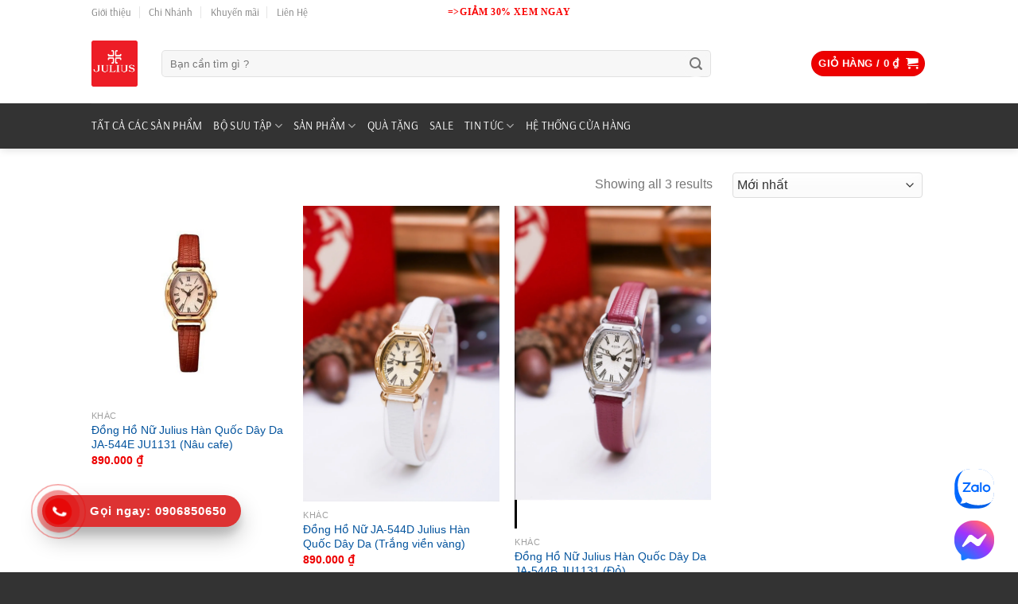

--- FILE ---
content_type: text/html; charset=UTF-8
request_url: https://thejulius.com.vn/tu-khoa-san-pham/ju1131/
body_size: 33237
content:
<!DOCTYPE html>
<html lang="vi" prefix="og: https://ogp.me/ns#" class="loading-site no-js">
<head><meta charset="UTF-8" /><script>if(navigator.userAgent.match(/MSIE|Internet Explorer/i)||navigator.userAgent.match(/Trident\/7\..*?rv:11/i)){var href=document.location.href;if(!href.match(/[?&]nowprocket/)){if(href.indexOf("?")==-1){if(href.indexOf("#")==-1){document.location.href=href+"?nowprocket=1"}else{document.location.href=href.replace("#","?nowprocket=1#")}}else{if(href.indexOf("#")==-1){document.location.href=href+"&nowprocket=1"}else{document.location.href=href.replace("#","&nowprocket=1#")}}}}</script><script>(()=>{class RocketLazyLoadScripts{constructor(){this.v="1.2.6",this.triggerEvents=["keydown","mousedown","mousemove","touchmove","touchstart","touchend","wheel"],this.userEventHandler=this.t.bind(this),this.touchStartHandler=this.i.bind(this),this.touchMoveHandler=this.o.bind(this),this.touchEndHandler=this.h.bind(this),this.clickHandler=this.u.bind(this),this.interceptedClicks=[],this.interceptedClickListeners=[],this.l(this),window.addEventListener("pageshow",(t=>{this.persisted=t.persisted,this.everythingLoaded&&this.m()})),this.CSPIssue=sessionStorage.getItem("rocketCSPIssue"),document.addEventListener("securitypolicyviolation",(t=>{this.CSPIssue||"script-src-elem"!==t.violatedDirective||"data"!==t.blockedURI||(this.CSPIssue=!0,sessionStorage.setItem("rocketCSPIssue",!0))})),document.addEventListener("DOMContentLoaded",(()=>{this.k()})),this.delayedScripts={normal:[],async:[],defer:[]},this.trash=[],this.allJQueries=[]}p(t){document.hidden?t.t():(this.triggerEvents.forEach((e=>window.addEventListener(e,t.userEventHandler,{passive:!0}))),window.addEventListener("touchstart",t.touchStartHandler,{passive:!0}),window.addEventListener("mousedown",t.touchStartHandler),document.addEventListener("visibilitychange",t.userEventHandler))}_(){this.triggerEvents.forEach((t=>window.removeEventListener(t,this.userEventHandler,{passive:!0}))),document.removeEventListener("visibilitychange",this.userEventHandler)}i(t){"HTML"!==t.target.tagName&&(window.addEventListener("touchend",this.touchEndHandler),window.addEventListener("mouseup",this.touchEndHandler),window.addEventListener("touchmove",this.touchMoveHandler,{passive:!0}),window.addEventListener("mousemove",this.touchMoveHandler),t.target.addEventListener("click",this.clickHandler),this.L(t.target,!0),this.S(t.target,"onclick","rocket-onclick"),this.C())}o(t){window.removeEventListener("touchend",this.touchEndHandler),window.removeEventListener("mouseup",this.touchEndHandler),window.removeEventListener("touchmove",this.touchMoveHandler,{passive:!0}),window.removeEventListener("mousemove",this.touchMoveHandler),t.target.removeEventListener("click",this.clickHandler),this.L(t.target,!1),this.S(t.target,"rocket-onclick","onclick"),this.M()}h(){window.removeEventListener("touchend",this.touchEndHandler),window.removeEventListener("mouseup",this.touchEndHandler),window.removeEventListener("touchmove",this.touchMoveHandler,{passive:!0}),window.removeEventListener("mousemove",this.touchMoveHandler)}u(t){t.target.removeEventListener("click",this.clickHandler),this.L(t.target,!1),this.S(t.target,"rocket-onclick","onclick"),this.interceptedClicks.push(t),t.preventDefault(),t.stopPropagation(),t.stopImmediatePropagation(),this.M()}O(){window.removeEventListener("touchstart",this.touchStartHandler,{passive:!0}),window.removeEventListener("mousedown",this.touchStartHandler),this.interceptedClicks.forEach((t=>{t.target.dispatchEvent(new MouseEvent("click",{view:t.view,bubbles:!0,cancelable:!0}))}))}l(t){EventTarget.prototype.addEventListenerWPRocketBase=EventTarget.prototype.addEventListener,EventTarget.prototype.addEventListener=function(e,i,o){"click"!==e||t.windowLoaded||i===t.clickHandler||t.interceptedClickListeners.push({target:this,func:i,options:o}),(this||window).addEventListenerWPRocketBase(e,i,o)}}L(t,e){this.interceptedClickListeners.forEach((i=>{i.target===t&&(e?t.removeEventListener("click",i.func,i.options):t.addEventListener("click",i.func,i.options))})),t.parentNode!==document.documentElement&&this.L(t.parentNode,e)}D(){return new Promise((t=>{this.P?this.M=t:t()}))}C(){this.P=!0}M(){this.P=!1}S(t,e,i){t.hasAttribute&&t.hasAttribute(e)&&(event.target.setAttribute(i,event.target.getAttribute(e)),event.target.removeAttribute(e))}t(){this._(this),"loading"===document.readyState?document.addEventListener("DOMContentLoaded",this.R.bind(this)):this.R()}k(){let t=[];document.querySelectorAll("script[type=rocketlazyloadscript][data-rocket-src]").forEach((e=>{let i=e.getAttribute("data-rocket-src");if(i&&!i.startsWith("data:")){0===i.indexOf("//")&&(i=location.protocol+i);try{const o=new URL(i).origin;o!==location.origin&&t.push({src:o,crossOrigin:e.crossOrigin||"module"===e.getAttribute("data-rocket-type")})}catch(t){}}})),t=[...new Map(t.map((t=>[JSON.stringify(t),t]))).values()],this.T(t,"preconnect")}async R(){this.lastBreath=Date.now(),this.j(this),this.F(this),this.I(),this.W(),this.q(),await this.A(this.delayedScripts.normal),await this.A(this.delayedScripts.defer),await this.A(this.delayedScripts.async);try{await this.U(),await this.H(this),await this.J()}catch(t){console.error(t)}window.dispatchEvent(new Event("rocket-allScriptsLoaded")),this.everythingLoaded=!0,this.D().then((()=>{this.O()})),this.N()}W(){document.querySelectorAll("script[type=rocketlazyloadscript]").forEach((t=>{t.hasAttribute("data-rocket-src")?t.hasAttribute("async")&&!1!==t.async?this.delayedScripts.async.push(t):t.hasAttribute("defer")&&!1!==t.defer||"module"===t.getAttribute("data-rocket-type")?this.delayedScripts.defer.push(t):this.delayedScripts.normal.push(t):this.delayedScripts.normal.push(t)}))}async B(t){if(await this.G(),!0!==t.noModule||!("noModule"in HTMLScriptElement.prototype))return new Promise((e=>{let i;function o(){(i||t).setAttribute("data-rocket-status","executed"),e()}try{if(navigator.userAgent.indexOf("Firefox/")>0||""===navigator.vendor||this.CSPIssue)i=document.createElement("script"),[...t.attributes].forEach((t=>{let e=t.nodeName;"type"!==e&&("data-rocket-type"===e&&(e="type"),"data-rocket-src"===e&&(e="src"),i.setAttribute(e,t.nodeValue))})),t.text&&(i.text=t.text),i.hasAttribute("src")?(i.addEventListener("load",o),i.addEventListener("error",(function(){i.setAttribute("data-rocket-status","failed-network"),e()})),setTimeout((()=>{i.isConnected||e()}),1)):(i.text=t.text,o()),t.parentNode.replaceChild(i,t);else{const i=t.getAttribute("data-rocket-type"),s=t.getAttribute("data-rocket-src");i?(t.type=i,t.removeAttribute("data-rocket-type")):t.removeAttribute("type"),t.addEventListener("load",o),t.addEventListener("error",(i=>{this.CSPIssue&&i.target.src.startsWith("data:")?(console.log("WPRocket: data-uri blocked by CSP -> fallback"),t.removeAttribute("src"),this.B(t).then(e)):(t.setAttribute("data-rocket-status","failed-network"),e())})),s?(t.removeAttribute("data-rocket-src"),t.src=s):t.src="data:text/javascript;base64,"+window.btoa(unescape(encodeURIComponent(t.text)))}}catch(i){t.setAttribute("data-rocket-status","failed-transform"),e()}}));t.setAttribute("data-rocket-status","skipped")}async A(t){const e=t.shift();return e&&e.isConnected?(await this.B(e),this.A(t)):Promise.resolve()}q(){this.T([...this.delayedScripts.normal,...this.delayedScripts.defer,...this.delayedScripts.async],"preload")}T(t,e){var i=document.createDocumentFragment();t.forEach((t=>{const o=t.getAttribute&&t.getAttribute("data-rocket-src")||t.src;if(o&&!o.startsWith("data:")){const s=document.createElement("link");s.href=o,s.rel=e,"preconnect"!==e&&(s.as="script"),t.getAttribute&&"module"===t.getAttribute("data-rocket-type")&&(s.crossOrigin=!0),t.crossOrigin&&(s.crossOrigin=t.crossOrigin),t.integrity&&(s.integrity=t.integrity),i.appendChild(s),this.trash.push(s)}})),document.head.appendChild(i)}j(t){let e={};function i(i,o){return e[o].eventsToRewrite.indexOf(i)>=0&&!t.everythingLoaded?"rocket-"+i:i}function o(t,o){!function(t){e[t]||(e[t]={originalFunctions:{add:t.addEventListener,remove:t.removeEventListener},eventsToRewrite:[]},t.addEventListener=function(){arguments[0]=i(arguments[0],t),e[t].originalFunctions.add.apply(t,arguments)},t.removeEventListener=function(){arguments[0]=i(arguments[0],t),e[t].originalFunctions.remove.apply(t,arguments)})}(t),e[t].eventsToRewrite.push(o)}function s(e,i){let o=e[i];e[i]=null,Object.defineProperty(e,i,{get:()=>o||function(){},set(s){t.everythingLoaded?o=s:e["rocket"+i]=o=s}})}o(document,"DOMContentLoaded"),o(window,"DOMContentLoaded"),o(window,"load"),o(window,"pageshow"),o(document,"readystatechange"),s(document,"onreadystatechange"),s(window,"onload"),s(window,"onpageshow");try{Object.defineProperty(document,"readyState",{get:()=>t.rocketReadyState,set(e){t.rocketReadyState=e},configurable:!0}),document.readyState="loading"}catch(t){console.log("WPRocket DJE readyState conflict, bypassing")}}F(t){let e;function i(e){return t.everythingLoaded?e:e.split(" ").map((t=>"load"===t||0===t.indexOf("load.")?"rocket-jquery-load":t)).join(" ")}function o(o){function s(t){const e=o.fn[t];o.fn[t]=o.fn.init.prototype[t]=function(){return this[0]===window&&("string"==typeof arguments[0]||arguments[0]instanceof String?arguments[0]=i(arguments[0]):"object"==typeof arguments[0]&&Object.keys(arguments[0]).forEach((t=>{const e=arguments[0][t];delete arguments[0][t],arguments[0][i(t)]=e}))),e.apply(this,arguments),this}}o&&o.fn&&!t.allJQueries.includes(o)&&(o.fn.ready=o.fn.init.prototype.ready=function(e){return t.domReadyFired?e.bind(document)(o):document.addEventListener("rocket-DOMContentLoaded",(()=>e.bind(document)(o))),o([])},s("on"),s("one"),t.allJQueries.push(o)),e=o}o(window.jQuery),Object.defineProperty(window,"jQuery",{get:()=>e,set(t){o(t)}})}async H(t){const e=document.querySelector("script[data-webpack]");e&&(await async function(){return new Promise((t=>{e.addEventListener("load",t),e.addEventListener("error",t)}))}(),await t.K(),await t.H(t))}async U(){this.domReadyFired=!0;try{document.readyState="interactive"}catch(t){}await this.G(),document.dispatchEvent(new Event("rocket-readystatechange")),await this.G(),document.rocketonreadystatechange&&document.rocketonreadystatechange(),await this.G(),document.dispatchEvent(new Event("rocket-DOMContentLoaded")),await this.G(),window.dispatchEvent(new Event("rocket-DOMContentLoaded"))}async J(){try{document.readyState="complete"}catch(t){}await this.G(),document.dispatchEvent(new Event("rocket-readystatechange")),await this.G(),document.rocketonreadystatechange&&document.rocketonreadystatechange(),await this.G(),window.dispatchEvent(new Event("rocket-load")),await this.G(),window.rocketonload&&window.rocketonload(),await this.G(),this.allJQueries.forEach((t=>t(window).trigger("rocket-jquery-load"))),await this.G();const t=new Event("rocket-pageshow");t.persisted=this.persisted,window.dispatchEvent(t),await this.G(),window.rocketonpageshow&&window.rocketonpageshow({persisted:this.persisted}),this.windowLoaded=!0}m(){document.onreadystatechange&&document.onreadystatechange(),window.onload&&window.onload(),window.onpageshow&&window.onpageshow({persisted:this.persisted})}I(){const t=new Map;document.write=document.writeln=function(e){const i=document.currentScript;i||console.error("WPRocket unable to document.write this: "+e);const o=document.createRange(),s=i.parentElement;let n=t.get(i);void 0===n&&(n=i.nextSibling,t.set(i,n));const c=document.createDocumentFragment();o.setStart(c,0),c.appendChild(o.createContextualFragment(e)),s.insertBefore(c,n)}}async G(){Date.now()-this.lastBreath>45&&(await this.K(),this.lastBreath=Date.now())}async K(){return document.hidden?new Promise((t=>setTimeout(t))):new Promise((t=>requestAnimationFrame(t)))}N(){this.trash.forEach((t=>t.remove()))}static run(){const t=new RocketLazyLoadScripts;t.p(t)}}RocketLazyLoadScripts.run()})();</script>
	
	<link rel="profile" href="https://gmpg.org/xfn/11" />
	<link rel="pingback" href="https://thejulius.com.vn/xmlrpc.php" />

	<script type="rocketlazyloadscript">(function(html){html.className = html.className.replace(/\bno-js\b/,'js')})(document.documentElement);</script>
<meta name="viewport" content="width=device-width, initial-scale=1" />
<!-- Tối ưu hóa công cụ tìm kiếm bởi Rank Math PRO - https://rankmath.com/ -->
<title>Lưu trữ ju1131 - Đồng hồ Hàn Quốc Julius chính hãng tại Việt Nam</title>
<meta name="robots" content="index, follow, max-snippet:-1, max-video-preview:-1, max-image-preview:large"/>
<link rel="canonical" href="https://thejulius.com.vn/tu-khoa-san-pham/ju1131/" />
<meta property="og:locale" content="vi_VN" />
<meta property="og:type" content="article" />
<meta property="og:title" content="Lưu trữ ju1131 - Đồng hồ Hàn Quốc Julius chính hãng tại Việt Nam" />
<meta property="og:url" content="https://thejulius.com.vn/tu-khoa-san-pham/ju1131/" />
<meta property="og:site_name" content="Đồng hồ Hàn Quốc Julius" />
<meta property="og:image" content="https://thejulius.com.vn/wp-content/uploads/2021/06/red-julius.png" />
<meta property="og:image:secure_url" content="https://thejulius.com.vn/wp-content/uploads/2021/06/red-julius.png" />
<meta property="og:image:width" content="1773" />
<meta property="og:image:height" content="1773" />
<meta property="og:image:type" content="image/png" />
<meta name="twitter:card" content="summary_large_image" />
<meta name="twitter:title" content="Lưu trữ ju1131 - Đồng hồ Hàn Quốc Julius chính hãng tại Việt Nam" />
<meta name="twitter:image" content="https://thejulius.com.vn/wp-content/uploads/2021/06/red-julius.png" />
<meta name="twitter:label1" content="Sản phẩm" />
<meta name="twitter:data1" content="3" />
<script type="application/ld+json" class="rank-math-schema-pro">{"@context":"https://schema.org","@graph":[{"@type":"Organization","@id":"https://thejulius.com.vn/#organization","name":"\u0110\u1ed3ng h\u1ed3 H\u00e0n Qu\u1ed1c Julius"},{"@type":"WebSite","@id":"https://thejulius.com.vn/#website","url":"https://thejulius.com.vn","name":"\u0110\u1ed3ng h\u1ed3 H\u00e0n Qu\u1ed1c Julius","alternateName":"\u0110\u1ed3ng h\u1ed3 H\u00e0n Qu\u1ed1c Julius ch\u00ednh h\u00e3ng t\u1ea1i Vi\u1ec7t Nam","publisher":{"@id":"https://thejulius.com.vn/#organization"},"inLanguage":"vi"},{"@type":"CollectionPage","@id":"https://thejulius.com.vn/tu-khoa-san-pham/ju1131/#webpage","url":"https://thejulius.com.vn/tu-khoa-san-pham/ju1131/","name":"L\u01b0u tr\u1eef ju1131 - \u0110\u1ed3ng h\u1ed3 H\u00e0n Qu\u1ed1c Julius ch\u00ednh h\u00e3ng t\u1ea1i Vi\u1ec7t Nam","isPartOf":{"@id":"https://thejulius.com.vn/#website"},"inLanguage":"vi"}]}</script>
<!-- /Plugin SEO WordPress Rank Math -->


<link rel='prefetch' href='https://thejulius.com.vn/wp-content/themes/flatsome/assets/js/flatsome.js?ver=8e60d746741250b4dd4e' />
<link rel='prefetch' href='https://thejulius.com.vn/wp-content/themes/flatsome/assets/js/chunk.slider.js?ver=3.19.6' />
<link rel='prefetch' href='https://thejulius.com.vn/wp-content/themes/flatsome/assets/js/chunk.popups.js?ver=3.19.6' />
<link rel='prefetch' href='https://thejulius.com.vn/wp-content/themes/flatsome/assets/js/chunk.tooltips.js?ver=3.19.6' />
<link rel='prefetch' href='https://thejulius.com.vn/wp-content/themes/flatsome/assets/js/woocommerce.js?ver=dd6035ce106022a74757' />
<link rel="alternate" type="application/rss+xml" title="Dòng thông tin Đồng hồ Hàn Quốc Julius chính hãng tại Việt Nam &raquo;" href="https://thejulius.com.vn/feed/" />
<link rel="alternate" type="application/rss+xml" title="Đồng hồ Hàn Quốc Julius chính hãng tại Việt Nam &raquo; Dòng bình luận" href="https://thejulius.com.vn/comments/feed/" />
<link rel="alternate" type="application/rss+xml" title="Nguồn cấp Đồng hồ Hàn Quốc Julius chính hãng tại Việt Nam &raquo; ju1131 Thẻ" href="https://thejulius.com.vn/tu-khoa-san-pham/ju1131/feed/" />
<link rel='stylesheet' id='affwp-forms-css' href='https://thejulius.com.vn/wp-content/plugins/affiliate-wp/assets/css/forms.min.css?ver=2.6.8' type='text/css' media='all' />
<link rel='stylesheet' id='toc-screen-css' href='https://thejulius.com.vn/wp-content/plugins/table-of-contents-plus/screen.min.css?ver=2411.1' type='text/css' media='all' />
<style id='woocommerce-inline-inline-css' type='text/css'>
.woocommerce form .form-row .required { visibility: visible; }
</style>
<link data-minify="1" rel='stylesheet' id='brands-styles-css' href='https://thejulius.com.vn/wp-content/cache/min/1/wp-content/plugins/woocommerce/assets/css/brands.css?ver=1740472054' type='text/css' media='all' />
<link data-minify="1" rel='stylesheet' id='affwp-mla-styles-css' href='https://thejulius.com.vn/wp-content/cache/min/1/wp-content/plugins/affiliatewp-multi-level-affiliates/plugin_core/includes/css/affwp_mla.css?ver=1740472054' type='text/css' media='all' />
<link data-minify="1" rel='stylesheet' id='flatsome-swatches-frontend-css' href='https://thejulius.com.vn/wp-content/cache/min/1/wp-content/themes/flatsome/assets/css/extensions/flatsome-swatches-frontend.css?ver=1740472054' type='text/css' media='all' />
<link data-minify="1" rel='stylesheet' id='flatsome-main-css' href='https://thejulius.com.vn/wp-content/cache/background-css/thejulius.com.vn/wp-content/cache/min/1/wp-content/themes/flatsome/assets/css/flatsome.css?ver=1740472055&wpr_t=1769315356' type='text/css' media='all' />
<style id='flatsome-main-inline-css' type='text/css'>
@font-face {
				font-family: "fl-icons";
				font-display: block;
				src: url(https://thejulius.com.vn/wp-content/themes/flatsome/assets/css/icons/fl-icons.eot?v=3.19.6);
				src:
					url(https://thejulius.com.vn/wp-content/themes/flatsome/assets/css/icons/fl-icons.eot#iefix?v=3.19.6) format("embedded-opentype"),
					url(https://thejulius.com.vn/wp-content/themes/flatsome/assets/css/icons/fl-icons.woff2?v=3.19.6) format("woff2"),
					url(https://thejulius.com.vn/wp-content/themes/flatsome/assets/css/icons/fl-icons.ttf?v=3.19.6) format("truetype"),
					url(https://thejulius.com.vn/wp-content/themes/flatsome/assets/css/icons/fl-icons.woff?v=3.19.6) format("woff"),
					url(https://thejulius.com.vn/wp-content/themes/flatsome/assets/css/icons/fl-icons.svg?v=3.19.6#fl-icons) format("svg");
			}
</style>
<link data-minify="1" rel='stylesheet' id='flatsome-shop-css' href='https://thejulius.com.vn/wp-content/cache/min/1/wp-content/themes/flatsome/assets/css/flatsome-shop.css?ver=1740472055' type='text/css' media='all' />
<link data-minify="1" rel='stylesheet' id='flatsome-style-css' href='https://thejulius.com.vn/wp-content/cache/min/1/wp-content/themes/flatsome-child/style.css?ver=1740472055' type='text/css' media='all' />
<style id='rocket-lazyload-inline-css' type='text/css'>
.rll-youtube-player{position:relative;padding-bottom:56.23%;height:0;overflow:hidden;max-width:100%;}.rll-youtube-player:focus-within{outline: 2px solid currentColor;outline-offset: 5px;}.rll-youtube-player iframe{position:absolute;top:0;left:0;width:100%;height:100%;z-index:100;background:0 0}.rll-youtube-player img{bottom:0;display:block;left:0;margin:auto;max-width:100%;width:100%;position:absolute;right:0;top:0;border:none;height:auto;-webkit-transition:.4s all;-moz-transition:.4s all;transition:.4s all}.rll-youtube-player img:hover{-webkit-filter:brightness(75%)}.rll-youtube-player .play{height:100%;width:100%;left:0;top:0;position:absolute;background:var(--wpr-bg-3863ae5a-cbae-48f2-b51b-efa0ebc73bc6) no-repeat center;background-color: transparent !important;cursor:pointer;border:none;}
</style>
<script type="rocketlazyloadscript" data-rocket-type="text/javascript" data-rocket-src="https://thejulius.com.vn/wp-includes/js/jquery/jquery.min.js?ver=3.7.1" id="jquery-core-js" data-rocket-defer defer></script>
<script type="rocketlazyloadscript" data-rocket-type="text/javascript" data-rocket-src="https://thejulius.com.vn/wp-content/plugins/woocommerce/assets/js/jquery-blockui/jquery.blockUI.min.js?ver=2.7.0-wc.9.8.6" id="jquery-blockui-js" data-wp-strategy="defer" data-rocket-defer defer></script>
<script type="text/javascript" id="wc-add-to-cart-js-extra">
/* <![CDATA[ */
var wc_add_to_cart_params = {"ajax_url":"\/wp-admin\/admin-ajax.php","wc_ajax_url":"\/?wc-ajax=%%endpoint%%","i18n_view_cart":"Xem gi\u1ecf h\u00e0ng","cart_url":"https:\/\/thejulius.com.vn\/cart\/","is_cart":"","cart_redirect_after_add":"no"};
/* ]]> */
</script>
<script type="rocketlazyloadscript" data-rocket-type="text/javascript" data-rocket-src="https://thejulius.com.vn/wp-content/plugins/woocommerce/assets/js/frontend/add-to-cart.min.js?ver=9.8.6" id="wc-add-to-cart-js" defer="defer" data-wp-strategy="defer"></script>
<script type="rocketlazyloadscript" data-rocket-type="text/javascript" data-rocket-src="https://thejulius.com.vn/wp-content/plugins/woocommerce/assets/js/js-cookie/js.cookie.min.js?ver=2.1.4-wc.9.8.6" id="js-cookie-js" data-wp-strategy="defer" data-rocket-defer defer></script>
<script type="text/javascript" id="jquery-cookie-js-extra">
/* <![CDATA[ */
var affwp_scripts = {"ajaxurl":"https:\/\/thejulius.com.vn\/wp-admin\/admin-ajax.php"};
/* ]]> */
</script>
<script type="rocketlazyloadscript" data-rocket-type="text/javascript" data-rocket-src="https://thejulius.com.vn/wp-content/plugins/woocommerce/assets/js/jquery-cookie/jquery.cookie.min.js?ver=1.4.1-wc.9.8.6" id="jquery-cookie-js" data-wp-strategy="defer" data-rocket-defer defer></script>
<script type="text/javascript" id="affwp-tracking-js-extra">
/* <![CDATA[ */
var affwp_debug_vars = {"integrations":{"woocommerce":"WooCommerce"},"version":"2.6.8","currency":"VND"};
/* ]]> */
</script>
<script type="rocketlazyloadscript" data-rocket-type="text/javascript" data-rocket-src="https://thejulius.com.vn/wp-content/plugins/affiliate-wp/assets/js/tracking.min.js?ver=2.6.8" id="affwp-tracking-js" data-rocket-defer defer></script>
<link rel="https://api.w.org/" href="https://thejulius.com.vn/wp-json/" /><link rel="alternate" title="JSON" type="application/json" href="https://thejulius.com.vn/wp-json/wp/v2/product_tag/2720" /><link rel="EditURI" type="application/rsd+xml" title="RSD" href="https://thejulius.com.vn/xmlrpc.php?rsd" />
<meta name="generator" content="WordPress 6.6.4" />

<!-- This website runs the Product Feed PRO for WooCommerce by AdTribes.io plugin - version woocommercesea_option_installed_version -->
		<script type="rocketlazyloadscript" data-rocket-type="text/javascript">
		var AFFWP = AFFWP || {};
		AFFWP.referral_var = 'julius';
		AFFWP.expiration = 1;
		AFFWP.debug = 0;


		AFFWP.referral_credit_last = 0;
		</script>
<!-- Global site tag (gtag.js) - Google Analytics -->
<script type="rocketlazyloadscript" async data-rocket-src="https://www.googletagmanager.com/gtag/js?id=UA-118901420-1"></script>
<script type="rocketlazyloadscript">
  window.dataLayer = window.dataLayer || [];
  function gtag(){dataLayer.push(arguments);}
  gtag('js', new Date());

  gtag('config', 'UA-118901420-1');
</script>
<!-- Google Tag Manager -->
<script type="rocketlazyloadscript">(function(w,d,s,l,i){w[l]=w[l]||[];w[l].push({'gtm.start':
new Date().getTime(),event:'gtm.js'});var f=d.getElementsByTagName(s)[0],
j=d.createElement(s),dl=l!='dataLayer'?'&l='+l:'';j.async=true;j.src=
'https://www.googletagmanager.com/gtm.js?id='+i+dl;f.parentNode.insertBefore(j,f);
})(window,document,'script','dataLayer','GTM-KT4Q84X');</script>
<!-- End Google Tag Manager -->
<!-- Facebook Pixel Code hongphatdola-->
<script type="rocketlazyloadscript">
!function(f,b,e,v,n,t,s)
{if(f.fbq)return;n=f.fbq=function(){n.callMethod?
n.callMethod.apply(n,arguments):n.queue.push(arguments)};
if(!f._fbq)f._fbq=n;n.push=n;n.loaded=!0;n.version='2.0';
n.queue=[];t=b.createElement(e);t.async=!0;
t.src=v;s=b.getElementsByTagName(e)[0];
s.parentNode.insertBefore(t,s)}(window, document,'script',
'https://connect.facebook.net/en_US/fbevents.js');
fbq('init', '473312583780095');
fbq('track', 'PageView');
</script>
<noscript><img height="1" width="1" style="display:none"
src="https://www.facebook.com/tr?id=473312583780095&ev=PageView&noscript=1"
/></noscript>
<!-- End Facebook Pixel Code -->

<!-- Facebook Pixel Code Henry London -->
<script type="rocketlazyloadscript">
!function(f,b,e,v,n,t,s)
{if(f.fbq)return;n=f.fbq=function(){n.callMethod?
n.callMethod.apply(n,arguments):n.queue.push(arguments)};
if(!f._fbq)f._fbq=n;n.push=n;n.loaded=!0;n.version='2.0';
n.queue=[];t=b.createElement(e);t.async=!0;
t.src=v;s=b.getElementsByTagName(e)[0];
s.parentNode.insertBefore(t,s)}(window, document,'script',
'https://connect.facebook.net/en_US/fbevents.js');
fbq('init', '935819503891222');
fbq('track', 'PageView');
</script>
<noscript><img height="1" width="1" style="display:none"
src="https://www.facebook.com/tr?id=935819503891222&ev=PageView&noscript=1"
/></noscript>
<meta name="facebook-domain-verification" content="131obtmzlh45sajpfqyubpo53suy34" />
<!-- End Facebook Pixel Code -->


<!-- TikTok Pixel Code Start -->
<script type="rocketlazyloadscript">
!function (w, d, t) {
  w.TiktokAnalyticsObject=t;var ttq=w[t]=w[t]||[];ttq.methods=["page","track","identify","instances","debug","on","off","once","ready","alias","group","enableCookie","disableCookie"],ttq.setAndDefer=function(t,e){t[e]=function(){t.push([e].concat(Array.prototype.slice.call(arguments,0)))}};for(var i=0;i<ttq.methods.length;i++)ttq.setAndDefer(ttq,ttq.methods[i]);ttq.instance=function(t){for(var e=ttq._i[t]||[],n=0;n<ttq.methods.length;n++)ttq.setAndDefer(e,ttq.methods[n]);return e},ttq.load=function(e,n){var i="https://analytics.tiktok.com/i18n/pixel/events.js";ttq._i=ttq._i||{},ttq._i[e]=[],ttq._i[e]._u=i,ttq._t=ttq._t||{},ttq._t[e]=+new Date,ttq._o=ttq._o||{},ttq._o[e]=n||{};var o=document.createElement("script");o.type="text/javascript",o.async=!0,o.src=i+"?sdkid="+e+"&lib="+t;var a=document.getElementsByTagName("script")[0];a.parentNode.insertBefore(o,a)};


  ttq.load('C2HP79VMU8QAJ3JELQPG');
  ttq.page();
}(window, document, 'ttq');
</script>
<!-- TikTok Pixel Code End -->
<!-- Global site tag (gtag.js) - Google Ads: 821561150 -->
<script type="rocketlazyloadscript" async data-rocket-src="https://www.googletagmanager.com/gtag/js?id=AW-821561150"></script>
<script type="rocketlazyloadscript">
  window.dataLayer = window.dataLayer || [];
  function gtag(){dataLayer.push(arguments);}
  gtag('js', new Date());

  gtag('config', 'AW-821561150');
</script>

<meta name="p:domain_verify" content="fa44964054bfd80f5ffa44b4aaeee27c"/>	<noscript><style>.woocommerce-product-gallery{ opacity: 1 !important; }</style></noscript>
	<link rel="icon" href="https://thejulius.com.vn/wp-content/uploads/2021/06/cropped-red-julius.webp" sizes="32x32" />
<link rel="icon" href="https://thejulius.com.vn/wp-content/uploads/2021/06/cropped-red-julius.webp" sizes="192x192" />
<link rel="apple-touch-icon" href="https://thejulius.com.vn/wp-content/uploads/2021/06/cropped-red-julius.webp" />
<meta name="msapplication-TileImage" content="https://thejulius.com.vn/wp-content/uploads/2021/06/cropped-red-julius.png" />
<style id="custom-css" type="text/css">:root {--primary-color: #ed1c24;--fs-color-primary: #ed1c24;--fs-color-secondary: #0091ce;--fs-color-success: #7a9c59;--fs-color-alert: #b20000;--fs-experimental-link-color: #04549e;--fs-experimental-link-color-hover: #1e73be;}.tooltipster-base {--tooltip-color: #fff;--tooltip-bg-color: #000;}.off-canvas-right .mfp-content, .off-canvas-left .mfp-content {--drawer-width: 300px;}.off-canvas .mfp-content.off-canvas-cart {--drawer-width: 360px;}.header-main{height: 100px}#logo img{max-height: 100px}#logo{width:58px;}.header-bottom{min-height: 35px}.header-top{min-height: 30px}.transparent .header-main{height: 265px}.transparent #logo img{max-height: 265px}.has-transparent + .page-title:first-of-type,.has-transparent + #main > .page-title,.has-transparent + #main > div > .page-title,.has-transparent + #main .page-header-wrapper:first-of-type .page-title{padding-top: 345px;}.header.show-on-scroll,.stuck .header-main{height:70px!important}.stuck #logo img{max-height: 70px!important}.search-form{ width: 85%;}.header-bg-color {background-color: #ffffff}.header-bottom {background-color: #333333}.stuck .header-main .nav > li > a{line-height: 50px }.header-bottom-nav > li > a{line-height: 37px }@media (max-width: 549px) {.header-main{height: 70px}#logo img{max-height: 70px}}.nav-dropdown{font-size:100%}.header-top{background-color:#ffffff!important;}body{color: #777777}h1,h2,h3,h4,h5,h6,.heading-font{color: #555555;}body{font-size: 100%;}@media screen and (max-width: 549px){body{font-size: 100%;}}body{font-family: Arsenal, sans-serif;}body {font-weight: 400;font-style: normal;}.nav > li > a {font-family: Arsenal, sans-serif;}.mobile-sidebar-levels-2 .nav > li > ul > li > a {font-family: Arsenal, sans-serif;}.nav > li > a,.mobile-sidebar-levels-2 .nav > li > ul > li > a {font-weight: 400;font-style: normal;}h1,h2,h3,h4,h5,h6,.heading-font, .off-canvas-center .nav-sidebar.nav-vertical > li > a{font-family: Arsenal, sans-serif;}h1,h2,h3,h4,h5,h6,.heading-font,.banner h1,.banner h2 {font-weight: 400;font-style: normal;}.alt-font{font-family: Arsenal, sans-serif;}.alt-font {font-weight: 400!important;font-style: normal!important;}.breadcrumbs{text-transform: none;}.shop-page-title.featured-title .title-overlay{background-color: rgba(0,0,0,0.3);}@media screen and (min-width: 550px){.products .box-vertical .box-image{min-width: 247px!important;width: 247px!important;}}.footer-1{background-color: #efefef}.footer-2{background-color: #ffffff}.absolute-footer, html{background-color: #333333}.page-title-small + main .product-container > .row{padding-top:0;}.nav-vertical-fly-out > li + li {border-top-width: 1px; border-top-style: solid;}/* Custom CSS */@-moz-keyframes glowing {0% { background-color: #ff6a6a; -moz-box-shadow: 0 0 3px #f38080; }50% { background-color: #ed1a1a; -moz-box-shadow: 0 0 10px #ed1a1a; }100% { background-color: #833d3d; -moz-box-shadow: 0 0 3px #de6868; }}.a{color:#71767b!important} @-o-keyframes glowing {0% { background-color: #ff6a6a; box-shadow: 0 0 3px #f38080; }50% { background-color: #ed1a1a; box-shadow: 0 0 10px #ed1a1a; }100% { background-color: #833d3d; box-shadow: 0 0 3px #de6868; }} @keyframes glowing {0% { background-color: #ff6a6a; box-shadow: 0 0 3px #f38080; }50% { background-color: #ed1a1a; box-shadow: 0 0 10px #ed1a1a; }100% { background-color: #833d3d; box-shadow: 0 0 3px #de6868; }} .section-title a {position: absolute;width: 100%;height: 100%;font-size: 0;}.copyright-footer a {color: white;}.buttonssss {-webkit-animation: glowing 1500ms infinite;-moz-animation: glowing 1500ms infinite;-o-animation: glowing 1500ms infinite;animation: glowing 1500ms infinite;color:#fff;}.product-info .stock {display: inline-block;background-color: #ed0000 !important;color: #fff;padding: 10px 20px;text-transform: uppercase;cursor: pointer;}.buttonssss>a{color: #fff !important;padding-left: 15px !important;padding-right: 15px !important;}.dvls_maps_sidebar {width: 100% !important;position: relative !important;}.dvls_maps_main {display: none;}.lienket_sanpham a:hover{box-shadow: 1px 1px 12px #ddd;}.lienket_sanpham .lienket_item img{max-width: 68px;height: auto;display: inline-block;}.lienket_sanpham a {display: inline-block;border: 1px solid #ddd;padding: 2px 10px;margin-bottom: 6px;color: #ed1c24;width: 30%;display: inline-flex;align-items: center;font-size: 13px;text-transform: uppercase;font-weight: bold;}ul.product-categories>li>a{padding-left: 30px;}ul.product-categories>li.current-cat>a:before,ul.product-categories>li:hover>a:before{background-color: #ed1c24;border-color:#ed1c24;}ul.product-categories>li{position: relative;}ul.product-categories>li>a:before {content: '';position: absolute;left: 0;width: 16px;height: 16px;border: 1px solid #333;top: 13px;}li.wc_payment_method.payment_method_momo img {max-height: 33px;}.product-small.col.callout {border-radius: 50% !important;}.product-small.col .callout {background-color: #189eff;-webkit-animation: blink 800ms step-end infinite;animation: blink 800ms step-end infinite;border-radius: 50%;}@-webkit-keyframes callout { 50% { background-color: red; }}@keyframes callout { 50% { background-color: red; }}/*=============*/.pulse {background-color: yellow;-webkit-animation: blink 800ms infinite;animation: blink 800ms infinite;}@-webkit-keyframes blink { 50% { background-color: red; }}@keyframes blink { 50% { background-color: red; }}/*=============*/.pulse2 {-webkit-animation: pulse 400ms infinite alternate;animation: pulse 400ms infinite alternate;}@-webkit-keyframes pulse {0% { background-color: red; }100% { background-color: yellow; }}@keyframes pulse {0% { background-color: red; }100% { background-color: yellow; }}.product-small.col .badge-inner span.onsale,.product-small.col .badge-inner{background-color: transparent !important;}.product-small.col .badge-inner span.onsale{padding-left: 2px;padding-right: 2px;}@-webkit-keyframes glowing {0% { background-color: #ed1a1a; -webkit-box-shadow: 0 0 3px #ed1a1a; }50% { background-color: #ed1a1a; -webkit-box-shadow: 0 0 10px #ed1a1a; }100% { background-color: #ed1a1a; -webkit-box-shadow: 0 0 3px #ed1a1a; }}.afc_popup{bottom: 74px !important;width: 69px !important;} /* Custom CSS Mobile */@media (max-width: 549px){.dvls_maps_sidebar{max-height: unset !important;}.lienket_sanpham a{width:48%;}button.ux-search-submit.submit-button.secondary.button.icon.mb-0{width: 44px;height: 44px !important;min-height: unset;display: flex;align-items: center;justify-content: center;min-width: unset;}button.ux-search-submit.submit-button.secondary.button.icon.mb-0 i{color:#252525;font-size:18px;}li.header-search.header-search-dropdown{padding-top:10p !important;}li.header-search.header-search-dropdown .nav-dropdown {left: unset;right: 0;}li.header-search-form.search-form.html.relative.has-icon {padding-top: 10px !important;}.product-summary .quantity:before {content: "Số lượng";display: inline-flex;line-height: 40px;margin-right: 10px;}.product-summary .quantity{width: 100% !important}.nav-dropdown{min-width:300px;max-width:100%;}.search-form{width:100%;}}.label-new.menu-item > a:after{content:"New";}.label-hot.menu-item > a:after{content:"Hot";}.label-sale.menu-item > a:after{content:"Sale";}.label-popular.menu-item > a:after{content:"Popular";}</style>		<style type="text/css" id="wp-custom-css">
			.row.category-page-row>.col{
	 max-width: 100%;
    -ms-flex-preferred-size: 100%;
    flex-basis: 100%;
}
a.tex {
    color: white;
}
.category-page-row .col.large-3.hide-for-medium{
	display:none
}
li.disabled-result {
    display: none !important;
}
img.emoji {
    max-width: 20px;
}
div#shop-sidebar aside .woof_container{
	display:inline-block 
}
.woof_submit_search_form_container{
	display:none
}
.chosen-container {

    width: auto !important;
    min-width: 145px;
}
.chosen-container-single .chosen-single {
    background: #fff !important;
    border: 1px solid #e0e0e0;
    border-radius: 4px;
    cursor: pointer;
    padding: 5px 10px !important;
    height: auto !important;
    line-height: 1.5 !important;
    box-shadow: none !important;
    text-align: center;
}
.category-page-row {
    padding-top: 0px;
}
aside .is-divider{
	display:none
}.woocommerce-ordering, .woocommerce-ordering select {
    margin: 5px 0;
    display: inline-block;
    line-height: 1.3 !important;
    min-height: unset !important;
    height: auto !important;
    padding: 5px 5px;
    border-radius: 4px;
}
.off-canvas .sidebar-inner {
    padding: 29px 12px;
}
@media (max-width: 849px){
	.category-filtering.category-filter-row.show-for-medium a{
		display:none !important;
	}
	.row.category-page-row>.col.large-3.hide-for-medium{
			display:flex !important
	}
	.chosen-container {
    width: auto !important;
     min-width: unset !important
}
	.chosen-container-single .chosen-single{
		    padding: 5px 5px !important;
	}
}
.tabbed-content.tablesale li {
	flex: 1;
}
.tablesale .name.product-title.woocommerce-loop-product__title{
	    color: #04549e;
	    font-size: 1.15em;
}
.tabbed-content.tablesale .tab-panels{
	    padding-top: 0 !important;
    padding-bottom: 0 !important;
}
.tabbed-content.tablesale li a{
	    display: block;
    width: 100%;
    background: #333333;
    color: #fff;
    border: none;
    text-align: center;
    font-size: 18px;
    text-transform: uppercase;
}
.tabbed-content.tablesale li a span:after{
	content:'Sắp diễn ra';
	font-size:14px;
	text-transform: none;
    display: block;
}
.tabbed-content.tablesale li:first-child a span:after{
	content:'Đang diễn ra';
	font-size:14px;
}
.tabbed-content.tablesale li:hover a,
.tabbed-content.tablesale li.active a{
	background-color:#ed1c24
}
.single-product a.filter-button.uppercase.plain {
    border: 1px solid red;
    display: block;
    padding: 5px 10px;
    color: red;
}
@media screen and (max-width: 549px){
	.category-filtering.category-filter-row.show-for-medium {
       position: fixed;
    top: 148px;
    left: 20px;
    z-index: 999;
}
	.post-meta.is-small.op-8 {
    display: none;
}
	.category-filtering.category-filter-row.show-for-medium a strong{
		font-size:0 !important;
		    display: none;
	}
	.category-filtering.category-filter-row.show-for-medium a:after{
		content:'LỌC';
		font-weight:600;
	}
	h6.entry-category.is-xsmall {
    display: none;
}
		.category-filtering.category-filter-row.show-for-medium a{
		 border: 1px solid #ed1e26;
    color: #ed1c24;
			margin:0;
			    background: rgb(255 255 255 / 83%);
			padding:5px 8px;
	}
		.tablesale .is-xlarge {
    font-size: 1em;
			text-align: center;
}
	.widget_price_filter .price_slider_amount .button{
		width:100%;
	}
	.iconlfash .icon-box-img{
			width:100px;
	}
	.tablesale .box-vertical .box-image{
    width: 68% !important;
	}
	.woocommerce.archive  .widget-title.shop-sidebar {
    font-size: 13px;
    font-weight: 600 !important;
    line-height: 1 !important;
}
	.woocommerce.archive aside	.is-divider.small {
    display: none;
}
	.woocommerce.archive aside a{
		font-size: 13px !important;
	}
}
@media screen and (max-width: 849px){
	header#header {
    z-index: 999999;
}
	li.menusanpham>.children{
		    display: block !important;
    opacity: 1 !important;
		    position: inherit;
    opacity: 1;
    left: auto;
    padding-bottom: 30px;
    -ms-transform: translateX(0);
    transform: translateX(0);
	}
}
.off-canvas .nav-vertical li li>a {
    font-size: 14px;
    text-transform: uppercase;
}
table.variations td.label {
    width: 100% !important;
    display: block;
}
.thongbao_pr {
    color: #ed1c24;
    FONT-WEIGHT: 600;
}
table.variations td.value.woo-variation-items-wrapper {
    width: 100% !important;
    display: block;
}
form#affwp-register-form,
	form#affwp-login-form	{
        padding: 30px 35px 34px;
    border: 2px solid #333333;
    background: #f7f7f7;

}
header#header{
	z-index:999;
}
.zalochat {
       position: fixed;
    right: 30px;
    bottom: 0;
    z-index: 99999;
    display: block;
}
.zalochat a{
	max-width:50px;
	display:block;
	margin-bottom:15px
}
ul#affwp-affiliate-dashboard-tabs li{
	padding-right:0 !important
}
ul#affwp-affiliate-dashboard-tabs li a {
border: 1px solid #333333;
    padding: 6px 12px;
    border-radius: 3px;
    background: #ed1c24;
    color: #f7f7f7;
    transition: ease all .3s;
    display: block;
    border-bottom-right-radius: 0;
    border-bottom-left-radius: 0;
    border-bottom: 0;
    font-size: 15px;
}
ul#affwp-affiliate-dashboard-tabs {
	margin-bottom:0 !important;
}
ul#affwp-affiliate-dashboard-tabs li.active a,
ul#affwp-affiliate-dashboard-tabs li:hover a{
		       background: #333333;
    color: #ffffff;
    transition: ease all .3s;
}
.affwp-tab-content{
background: #f9f9f9;
    padding: 20px;
    border: 1px solid #0f2346;
}

.quangcao1 {
    display: block;
    overflow: hidden;
    border: 1px solid #ddd;
    border-radius: 4px;
    position: relative;
    margin: 15px 0;
    background: #fff;
    padding: 10px;
    color: #b20000;
}
.nav-dark .nav>li>a,.nav-dark .social-icons{color:black;}
.form-flat input:not([type="submit"]), .form-flat textarea, .form-flat select{border-radius: 5px;}
.header-button .is-outline:not(:hover){color: #fffefe;}
.button.primary:not(.is-outline){    background-color: #268bb9 !important;}
.absolute-footer.text-center ul,.absolute-footer{color:white;}
.nj-facebook-messenger{margin-bottom: 18px;}
.nav-dark .nav>li>a{color: white;}
.social-icons i{color:white}
.button.icon.circle>i:only-child{color:black;}
.button.icon.circle>i:only-child{color: white;}
.button.icon.circle>i:only-child{color:black;}
.hotline-bar{width: 250px;}
.hotline-bar {
    background: #dd3333;
}
.entry-author{display:none}
span.amount{    color: #ed0000;}
.badge-container{margin: 15px 0 0 0;}
del span.amount{color:black;font-weight: bold;}

[data-icon-label]:after, .secondary.is-underline:hover, .secondary.is-outline:hover, .icon-label, .button.secondary:not(.is-outline), .button.alt:not(.is-outline), .badge-inner.on-sale, .button.checkout, .single_add_to_cart_button,.button.primary:not(.is-outline){    background-color: #ed0000 !important}
.button.secondary:not(.is-outline){background-color: #f7f7f7 !important}

.dvls_maps_sidebar{width:100% !important}

.wishlist-icon{display:none}

.onsale{
    color: white;
    padding-bottom: 12px;
    padding-left: 22px;
    padding-right: 22px;
    padding-top: 12px;
    border-radius: 20px;
    background-color:#c00000!important}
.grid-tools a{background-color:#c00000!important}

body {
    font-family: Arial !important;
	font-size: 16px!important;
}
.footer-1 {
    background-color: #050505;
}
		</style>
		<style id="flatsome-swatches-css">.variations_form .ux-swatch.selected {box-shadow: 0 0 0 2px var(--fs-color-secondary);}.ux-swatches-in-loop .ux-swatch.selected {box-shadow: 0 0 0 2px var(--fs-color-secondary);}</style><style id="kirki-inline-styles">/* cyrillic-ext */
@font-face {
  font-family: 'Arsenal';
  font-style: normal;
  font-weight: 400;
  font-display: swap;
  src: url(https://thejulius.com.vn/wp-content/fonts/arsenal/wXKrE3kQtZQ4pF3D51XcANwr.woff2) format('woff2');
  unicode-range: U+0460-052F, U+1C80-1C8A, U+20B4, U+2DE0-2DFF, U+A640-A69F, U+FE2E-FE2F;
}
/* cyrillic */
@font-face {
  font-family: 'Arsenal';
  font-style: normal;
  font-weight: 400;
  font-display: swap;
  src: url(https://thejulius.com.vn/wp-content/fonts/arsenal/wXKrE3kQtZQ4pF3D51zcANwr.woff2) format('woff2');
  unicode-range: U+0301, U+0400-045F, U+0490-0491, U+04B0-04B1, U+2116;
}
/* vietnamese */
@font-face {
  font-family: 'Arsenal';
  font-style: normal;
  font-weight: 400;
  font-display: swap;
  src: url(https://thejulius.com.vn/wp-content/fonts/arsenal/wXKrE3kQtZQ4pF3D51fcANwr.woff2) format('woff2');
  unicode-range: U+0102-0103, U+0110-0111, U+0128-0129, U+0168-0169, U+01A0-01A1, U+01AF-01B0, U+0300-0301, U+0303-0304, U+0308-0309, U+0323, U+0329, U+1EA0-1EF9, U+20AB;
}
/* latin-ext */
@font-face {
  font-family: 'Arsenal';
  font-style: normal;
  font-weight: 400;
  font-display: swap;
  src: url(https://thejulius.com.vn/wp-content/fonts/arsenal/wXKrE3kQtZQ4pF3D51bcANwr.woff2) format('woff2');
  unicode-range: U+0100-02BA, U+02BD-02C5, U+02C7-02CC, U+02CE-02D7, U+02DD-02FF, U+0304, U+0308, U+0329, U+1D00-1DBF, U+1E00-1E9F, U+1EF2-1EFF, U+2020, U+20A0-20AB, U+20AD-20C0, U+2113, U+2C60-2C7F, U+A720-A7FF;
}
/* latin */
@font-face {
  font-family: 'Arsenal';
  font-style: normal;
  font-weight: 400;
  font-display: swap;
  src: url(https://thejulius.com.vn/wp-content/fonts/arsenal/wXKrE3kQtZQ4pF3D51jcAA.woff2) format('woff2');
  unicode-range: U+0000-00FF, U+0131, U+0152-0153, U+02BB-02BC, U+02C6, U+02DA, U+02DC, U+0304, U+0308, U+0329, U+2000-206F, U+20AC, U+2122, U+2191, U+2193, U+2212, U+2215, U+FEFF, U+FFFD;
}</style><noscript><style id="rocket-lazyload-nojs-css">.rll-youtube-player, [data-lazy-src]{display:none !important;}</style></noscript><style id="wpr-lazyload-bg-container"></style><style id="wpr-lazyload-bg-exclusion"></style>
<noscript>
<style id="wpr-lazyload-bg-nostyle">.fancy-underline:after{--wpr-bg-82e9753c-0c93-4231-92a5-b995acfdf0f0: url('https://thejulius.com.vn/wp-content/themes/flatsome/assets/img/underline.png');}.slider-style-shadow .flickity-slider>:before{--wpr-bg-19b44a6c-ccb0-450b-babc-d1499edbe78c: url('https://thejulius.com.vn/wp-content/themes/flatsome/assets/img/shadow@2x.png');}.rll-youtube-player .play{--wpr-bg-3863ae5a-cbae-48f2-b51b-efa0ebc73bc6: url('https://thejulius.com.vn/wp-content/plugins/wp-rocket/assets/img/youtube.png');}</style>
</noscript>
<script type="application/javascript">const rocket_pairs = [{"selector":".fancy-underline","style":".fancy-underline:after{--wpr-bg-82e9753c-0c93-4231-92a5-b995acfdf0f0: url('https:\/\/thejulius.com.vn\/wp-content\/themes\/flatsome\/assets\/img\/underline.png');}","hash":"82e9753c-0c93-4231-92a5-b995acfdf0f0","url":"https:\/\/thejulius.com.vn\/wp-content\/themes\/flatsome\/assets\/img\/underline.png"},{"selector":".slider-style-shadow .flickity-slider>*","style":".slider-style-shadow .flickity-slider>:before{--wpr-bg-19b44a6c-ccb0-450b-babc-d1499edbe78c: url('https:\/\/thejulius.com.vn\/wp-content\/themes\/flatsome\/assets\/img\/shadow@2x.png');}","hash":"19b44a6c-ccb0-450b-babc-d1499edbe78c","url":"https:\/\/thejulius.com.vn\/wp-content\/themes\/flatsome\/assets\/img\/shadow@2x.png"},{"selector":".rll-youtube-player .play","style":".rll-youtube-player .play{--wpr-bg-3863ae5a-cbae-48f2-b51b-efa0ebc73bc6: url('https:\/\/thejulius.com.vn\/wp-content\/plugins\/wp-rocket\/assets\/img\/youtube.png');}","hash":"3863ae5a-cbae-48f2-b51b-efa0ebc73bc6","url":"https:\/\/thejulius.com.vn\/wp-content\/plugins\/wp-rocket\/assets\/img\/youtube.png"}]; const rocket_excluded_pairs = [];</script></head>

<body data-rsssl=1 class="archive tax-product_tag term-ju1131 term-2720 theme-flatsome woocommerce woocommerce-page woocommerce-no-js header-shadow lightbox nav-dropdown-has-arrow nav-dropdown-has-shadow ux-shop-ajax-filters">

<!-- Google Tag Manager (noscript) -->
<noscript><iframe src="https://www.googletagmanager.com/ns.html?id=GTM-KT4Q84X"
height="0" width="0" style="display:none;visibility:hidden"></iframe></noscript>
<!-- End Google Tag Manager (noscript) -->
<a class="skip-link screen-reader-text" href="#main">Skip to content</a>

<div data-rocket-location-hash="99bb46786fd5bd31bcd7bdc067ad247a" id="wrapper">

	
	<header data-rocket-location-hash="8cd2ef760cf5956582d03e973259bc0e" id="header" class="header has-sticky sticky-jump">
		<div data-rocket-location-hash="d53b06ca13945ed03e70ba4a94347bcf" class="header-wrapper">
			<div id="top-bar" class="header-top hide-for-sticky flex-has-center">
    <div class="flex-row container">
      <div class="flex-col hide-for-medium flex-left">
          <ul class="nav nav-left medium-nav-center nav-small  nav-divided">
              <li id="menu-item-4906" class="menu-item menu-item-type-post_type menu-item-object-page menu-item-4906 menu-item-design-default"><a href="https://thejulius.com.vn/about/" class="nav-top-link">Giới thiệu</a></li>
<li id="menu-item-9156" class="menu-item menu-item-type-post_type menu-item-object-page menu-item-9156 menu-item-design-default"><a href="https://thejulius.com.vn/chi-nhanh/" class="nav-top-link">Chi Nhánh</a></li>
<li id="menu-item-41393" class="menu-item menu-item-type-custom menu-item-object-custom menu-item-41393 menu-item-design-default"><a href="https://thejulius.com.vn/danh-muc/khuyen-mai-30/" class="nav-top-link">Khuyến mãi</a></li>
<li id="menu-item-6476" class="menu-item menu-item-type-custom menu-item-object-custom menu-item-6476 menu-item-design-default"><a href="/chi-nhanh/" class="nav-top-link">Liên Hệ</a></li>
          </ul>
      </div>

      <div class="flex-col hide-for-medium flex-center">
          <ul class="nav nav-center nav-small  nav-divided">
              <li class="html custom html_topbar_right"><strong class="uppercase" style="color:yellow; font-family: Tahoma !important;"><a style="color: #f90202;" href="https://thejulius.com.vn/danh-muc/khuyen-mai-30/" ><strong>=>GIẢM 30% xem ngay</strong></a></strong></li>          </ul>
      </div>

      <div class="flex-col hide-for-medium flex-right">
         <ul class="nav top-bar-nav nav-right nav-small  nav-divided">
                        </ul>
      </div>

            <div class="flex-col show-for-medium flex-grow">
          <ul class="nav nav-center nav-small mobile-nav  nav-divided">
              <li class="html custom html_topbar_right"><strong class="uppercase" style="color:yellow; font-family: Tahoma !important;"><a style="color: #f90202;" href="https://thejulius.com.vn/danh-muc/khuyen-mai-30/" ><strong>=>GIẢM 30% xem ngay</strong></a></strong></li>          </ul>
      </div>
      
    </div>
</div>
<div id="masthead" class="header-main ">
      <div class="header-inner flex-row container logo-left medium-logo-center" role="navigation">

          <!-- Logo -->
          <div id="logo" class="flex-col logo">
            
<!-- Header logo -->
<a href="https://thejulius.com.vn/" title="Đồng hồ Hàn Quốc Julius chính hãng tại Việt Nam - Đồng hồ Hàn Quốc Julius &#8211; Website chính hãng tại Việt Nam" rel="home">
		<img width="1773" height="1773" src="data:image/svg+xml,%3Csvg%20xmlns='http://www.w3.org/2000/svg'%20viewBox='0%200%201773%201773'%3E%3C/svg%3E" class="header_logo header-logo" alt="Đồng hồ Hàn Quốc Julius chính hãng tại Việt Nam" data-lazy-src="https://thejulius.com.vn/wp-content/uploads/2021/06/red-julius.webp"/><noscript><img width="1773" height="1773" src="https://thejulius.com.vn/wp-content/uploads/2021/06/red-julius.webp" class="header_logo header-logo" alt="Đồng hồ Hàn Quốc Julius chính hãng tại Việt Nam"/></noscript><img  width="512" height="512" src="data:image/svg+xml,%3Csvg%20xmlns='http://www.w3.org/2000/svg'%20viewBox='0%200%20512%20512'%3E%3C/svg%3E" class="header-logo-dark" alt="Đồng hồ Hàn Quốc Julius chính hãng tại Việt Nam" data-lazy-src="https://thejulius.com.vn/wp-content/uploads/2021/06/cropped-red-julius.webp"/><noscript><img  width="512" height="512" src="https://thejulius.com.vn/wp-content/uploads/2021/06/cropped-red-julius.webp" class="header-logo-dark" alt="Đồng hồ Hàn Quốc Julius chính hãng tại Việt Nam"/></noscript></a>
          </div>

          <!-- Mobile Left Elements -->
          <div class="flex-col show-for-medium flex-left">
            <ul class="mobile-nav nav nav-left ">
              <li class="nav-icon has-icon">
  		<a href="#" data-open="#main-menu" data-pos="left" data-bg="main-menu-overlay" data-color="" class="is-small" aria-label="Menu" aria-controls="main-menu" aria-expanded="false">

		  <i class="icon-menu" ></i>
		  		</a>
	</li>
            </ul>
          </div>

          <!-- Left Elements -->
          <div class="flex-col hide-for-medium flex-left
            flex-grow">
            <ul class="header-nav header-nav-main nav nav-left  nav-uppercase" >
              <li class="header-search-form search-form html relative has-icon">
	<div class="header-search-form-wrapper">
		<div class="searchform-wrapper ux-search-box relative form-flat is-normal"><form role="search" method="get" class="searchform" action="https://thejulius.com.vn/">
	<div class="flex-row relative">
						<div class="flex-col flex-grow">
			<label class="screen-reader-text" for="woocommerce-product-search-field-0">Tìm kiếm:</label>
			<input type="search" id="woocommerce-product-search-field-0" class="search-field mb-0" placeholder="Bạn cần tìm gì ?" value="" name="s" />
			<input type="hidden" name="post_type" value="product" />
					</div>
		<div class="flex-col">
			<button type="submit" value="Tìm kiếm" class="ux-search-submit submit-button secondary button  icon mb-0" aria-label="Submit">
				<i class="icon-search" ></i>			</button>
		</div>
	</div>
	<div class="live-search-results text-left z-top"></div>
</form>
</div>	</div>
</li>
            </ul>
          </div>

          <!-- Right Elements -->
          <div class="flex-col hide-for-medium flex-right">
            <ul class="header-nav header-nav-main nav nav-right  nav-uppercase">
              <li class="cart-item has-icon has-dropdown">
<div class="header-button">
<a href="https://thejulius.com.vn/cart/" class="header-cart-link icon primary button circle is-small" title="Giỏ hàng" >

<span class="header-cart-title">
   Giỏ hàng   /      <span class="cart-price"><span class="woocommerce-Price-amount amount"><bdi>0&nbsp;<span class="woocommerce-Price-currencySymbol">&#8363;</span></bdi></span></span>
  </span>

    <i class="icon-shopping-cart"
    data-icon-label="0">
  </i>
  </a>
</div>
 <ul class="nav-dropdown nav-dropdown-simple">
    <li class="html widget_shopping_cart">
      <div class="widget_shopping_cart_content">
        

	<div class="ux-mini-cart-empty flex flex-row-col text-center pt pb">
				<div class="ux-mini-cart-empty-icon">
			<svg xmlns="http://www.w3.org/2000/svg" viewBox="0 0 17 19" style="opacity:.1;height:80px;">
				<path d="M8.5 0C6.7 0 5.3 1.2 5.3 2.7v2H2.1c-.3 0-.6.3-.7.7L0 18.2c0 .4.2.8.6.8h15.7c.4 0 .7-.3.7-.7v-.1L15.6 5.4c0-.3-.3-.6-.7-.6h-3.2v-2c0-1.6-1.4-2.8-3.2-2.8zM6.7 2.7c0-.8.8-1.4 1.8-1.4s1.8.6 1.8 1.4v2H6.7v-2zm7.5 3.4 1.3 11.5h-14L2.8 6.1h2.5v1.4c0 .4.3.7.7.7.4 0 .7-.3.7-.7V6.1h3.5v1.4c0 .4.3.7.7.7s.7-.3.7-.7V6.1h2.6z" fill-rule="evenodd" clip-rule="evenodd" fill="currentColor"></path>
			</svg>
		</div>
				<p class="woocommerce-mini-cart__empty-message empty">Chưa có sản phẩm trong giỏ hàng.</p>
					<p class="return-to-shop">
				<a class="button primary wc-backward" href="https://thejulius.com.vn/shop/">
					Quay trở lại cửa hàng				</a>
			</p>
				</div>


      </div>
    </li>
     </ul>

</li>
            </ul>
          </div>

          <!-- Mobile Right Elements -->
          <div class="flex-col show-for-medium flex-right">
            <ul class="mobile-nav nav nav-right ">
              <li class="header-search header-search-dropdown has-icon has-dropdown menu-item-has-children">
	<div class="header-button">	<a href="#" aria-label="Tìm kiếm" class="icon button circle is-outline is-small"><i class="icon-search" ></i></a>
	</div>	<ul class="nav-dropdown nav-dropdown-simple">
	 	<li class="header-search-form search-form html relative has-icon">
	<div class="header-search-form-wrapper">
		<div class="searchform-wrapper ux-search-box relative form-flat is-normal"><form role="search" method="get" class="searchform" action="https://thejulius.com.vn/">
	<div class="flex-row relative">
						<div class="flex-col flex-grow">
			<label class="screen-reader-text" for="woocommerce-product-search-field-1">Tìm kiếm:</label>
			<input type="search" id="woocommerce-product-search-field-1" class="search-field mb-0" placeholder="Bạn cần tìm gì ?" value="" name="s" />
			<input type="hidden" name="post_type" value="product" />
					</div>
		<div class="flex-col">
			<button type="submit" value="Tìm kiếm" class="ux-search-submit submit-button secondary button  icon mb-0" aria-label="Submit">
				<i class="icon-search" ></i>			</button>
		</div>
	</div>
	<div class="live-search-results text-left z-top"></div>
</form>
</div>	</div>
</li>
	</ul>
</li>
<li class="cart-item has-icon">

<div class="header-button">
		<a href="https://thejulius.com.vn/cart/" class="header-cart-link icon primary button circle is-small off-canvas-toggle nav-top-link" title="Giỏ hàng" data-open="#cart-popup" data-class="off-canvas-cart" data-pos="right" >

    <i class="icon-shopping-cart"
    data-icon-label="0">
  </i>
  </a>
</div>

  <!-- Cart Sidebar Popup -->
  <div id="cart-popup" class="mfp-hide">
  <div class="cart-popup-inner inner-padding cart-popup-inner--sticky">
      <div class="cart-popup-title text-center">
          <span class="heading-font uppercase">Giỏ hàng</span>
          <div class="is-divider"></div>
      </div>
	  <div class="widget_shopping_cart">
		  <div class="widget_shopping_cart_content">
			  

	<div class="ux-mini-cart-empty flex flex-row-col text-center pt pb">
				<div class="ux-mini-cart-empty-icon">
			<svg xmlns="http://www.w3.org/2000/svg" viewBox="0 0 17 19" style="opacity:.1;height:80px;">
				<path d="M8.5 0C6.7 0 5.3 1.2 5.3 2.7v2H2.1c-.3 0-.6.3-.7.7L0 18.2c0 .4.2.8.6.8h15.7c.4 0 .7-.3.7-.7v-.1L15.6 5.4c0-.3-.3-.6-.7-.6h-3.2v-2c0-1.6-1.4-2.8-3.2-2.8zM6.7 2.7c0-.8.8-1.4 1.8-1.4s1.8.6 1.8 1.4v2H6.7v-2zm7.5 3.4 1.3 11.5h-14L2.8 6.1h2.5v1.4c0 .4.3.7.7.7.4 0 .7-.3.7-.7V6.1h3.5v1.4c0 .4.3.7.7.7s.7-.3.7-.7V6.1h2.6z" fill-rule="evenodd" clip-rule="evenodd" fill="currentColor"></path>
			</svg>
		</div>
				<p class="woocommerce-mini-cart__empty-message empty">Chưa có sản phẩm trong giỏ hàng.</p>
					<p class="return-to-shop">
				<a class="button primary wc-backward" href="https://thejulius.com.vn/shop/">
					Quay trở lại cửa hàng				</a>
			</p>
				</div>


		  </div>
	  </div>
               </div>
  </div>

</li>
            </ul>
          </div>

      </div>

            <div class="container"><div class="top-divider full-width"></div></div>
      </div>
<div id="wide-nav" class="header-bottom wide-nav hide-for-sticky nav-dark hide-for-medium">
    <div class="flex-row container">

                        <div class="flex-col hide-for-medium flex-left">
                <ul class="nav header-nav header-bottom-nav nav-left  nav-size-medium nav-uppercase">
                    <li id="menu-item-84470" class="menu-item menu-item-type-custom menu-item-object-custom menu-item-84470 menu-item-design-default"><a href="https://julius.vn/donghohanquoc" class="nav-top-link">TẤT CẢ CÁC SẢN PHẨM</a></li>
<li id="menu-item-79552" class="menu-item menu-item-type-taxonomy menu-item-object-product_cat menu-item-has-children menu-item-79552 menu-item-design-default has-dropdown"><a href="https://thejulius.com.vn/danh-muc/thuong-hieu/" class="nav-top-link" aria-expanded="false" aria-haspopup="menu">BỘ SƯU TẬP<i class="icon-angle-down" ></i></a>
<ul class="sub-menu nav-dropdown nav-dropdown-simple">
	<li id="menu-item-84472" class="menu-item menu-item-type-custom menu-item-object-custom menu-item-84472"><a href="https://julius.vn/julius">JULIUS</a></li>
	<li id="menu-item-84473" class="menu-item menu-item-type-custom menu-item-object-custom menu-item-84473"><a href="https://julius.vn/julius-star">JULIUS STAR</a></li>
	<li id="menu-item-79573" class="menu-item menu-item-type-post_type menu-item-object-page menu-item-79573"><a href="https://thejulius.com.vn/henry-london/">Henry london</a></li>
	<li id="menu-item-79576" class="menu-item menu-item-type-post_type menu-item-object-page menu-item-79576"><a href="https://thejulius.com.vn/valence/">Valence</a></li>
	<li id="menu-item-79574" class="menu-item menu-item-type-post_type menu-item-object-page menu-item-79574"><a href="https://thejulius.com.vn/mangosteen/">Mangosteen</a></li>
</ul>
</li>
<li id="menu-item-79555" class="menu-item menu-item-type-taxonomy menu-item-object-product_cat menu-item-has-children menu-item-79555 menu-item-design-default has-dropdown"><a href="https://thejulius.com.vn/danh-muc/san-pham/" class="nav-top-link" aria-expanded="false" aria-haspopup="menu">SẢN PHẨM<i class="icon-angle-down" ></i></a>
<ul class="sub-menu nav-dropdown nav-dropdown-simple">
	<li id="menu-item-84475" class="menu-item menu-item-type-custom menu-item-object-custom menu-item-84475"><a href="https://julius.vn/dong-ho-nu">ĐỒNG HỒ NỮ</a></li>
	<li id="menu-item-84476" class="menu-item menu-item-type-custom menu-item-object-custom menu-item-84476"><a href="https://julius.vn/dong-ho-nam">ĐỒNG HỒ NAM</a></li>
	<li id="menu-item-84477" class="menu-item menu-item-type-custom menu-item-object-custom menu-item-84477"><a href="https://julius.vn/dong-ho-doi">ĐỒNG HỒ ĐÔI</a></li>
	<li id="menu-item-84478" class="menu-item menu-item-type-custom menu-item-object-custom menu-item-84478"><a href="https://julius.vn/day-dong-ho">DÂY ĐỒNG HỒ</a></li>
	<li id="menu-item-79585" class="menu-item menu-item-type-custom menu-item-object-custom menu-item-79585"><a href="https://julius.vn/trang-suc">Trang Sức</a></li>
	<li id="menu-item-79586" class="menu-item menu-item-type-custom menu-item-object-custom menu-item-79586"><a href="https://julius.vn/donghohanquoc">TẤT CẢ SẢN PHẨM</a></li>
</ul>
</li>
<li id="menu-item-84474" class="menu-item menu-item-type-custom menu-item-object-custom menu-item-84474 menu-item-design-default"><a href="https://julius.vn/qua-tang" class="nav-top-link">QUÀ TẶNG</a></li>
<li id="menu-item-84471" class="menu-item menu-item-type-custom menu-item-object-custom menu-item-84471 menu-item-design-default"><a href="https://julius.vn/sale" class="nav-top-link">SALE</a></li>
<li id="menu-item-79575" class="menu-item menu-item-type-post_type menu-item-object-page menu-item-has-children menu-item-79575 menu-item-design-default has-dropdown"><a href="https://thejulius.com.vn/tin-tuc/" class="nav-top-link" aria-expanded="false" aria-haspopup="menu">TIN TỨC<i class="icon-angle-down" ></i></a>
<ul class="sub-menu nav-dropdown nav-dropdown-simple">
	<li id="menu-item-79561" class="menu-item menu-item-type-post_type menu-item-object-page menu-item-79561"><a href="https://thejulius.com.vn/blog/">Blog</a></li>
	<li id="menu-item-79570" class="menu-item menu-item-type-taxonomy menu-item-object-category menu-item-79570"><a href="https://thejulius.com.vn/category/tin-tuc/">Tin Thương Hiệu</a></li>
	<li id="menu-item-79571" class="menu-item menu-item-type-taxonomy menu-item-object-category menu-item-79571"><a href="https://thejulius.com.vn/category/xu-huong-thoi-trang/">Xu hướng thời trang</a></li>
	<li id="menu-item-79587" class="menu-item menu-item-type-custom menu-item-object-custom menu-item-79587"><a href="https://www.facebook.com/julius.vn.koreawatch">Facebook</a></li>
	<li id="menu-item-79588" class="menu-item menu-item-type-custom menu-item-object-custom menu-item-79588"><a href="https://www.instagram.com/thejulius.com.vn/">Instagram</a></li>
	<li id="menu-item-79589" class="menu-item menu-item-type-custom menu-item-object-custom menu-item-79589"><a href="https://www.tiktok.com/@juliuswatch2005?">Tiktok</a></li>
	<li id="menu-item-79590" class="menu-item menu-item-type-custom menu-item-object-custom menu-item-79590"><a href="https://www.youtube.com/channel/UCpZJ25h7fwIRaTKLiBB7dEw/videos">Youtobe</a></li>
</ul>
</li>
<li id="menu-item-79562" class="menu-item menu-item-type-post_type menu-item-object-page menu-item-79562 menu-item-design-default"><a href="https://thejulius.com.vn/chi-nhanh/" class="nav-top-link">Hệ Thống Cửa Hàng</a></li>
                </ul>
            </div>
            
            
                        <div class="flex-col hide-for-medium flex-right flex-grow">
              <ul class="nav header-nav header-bottom-nav nav-right  nav-size-medium nav-uppercase">
                                 </ul>
            </div>
            
            
    </div>
</div>

<div class="header-bg-container fill"><div class="header-bg-image fill"></div><div class="header-bg-color fill"></div></div>		</div>
	</header>

	<div data-rocket-location-hash="a3cc8587ac7ed6ea98979644c20ee39e" class="shop-page-title category-page-title page-title ">
	<div data-rocket-location-hash="2c603235183f7192d6c33d97c30750ec" class="page-title-inner flex-row  medium-flex-wrap container">
		<div class="flex-col flex-grow medium-text-center">
			<div class="is-large">
	</div>
<div class="category-filtering category-filter-row show-for-medium">
	<a href="#" data-open="#shop-sidebar" data-visible-after="true" data-pos="left" class="filter-button uppercase plain">
		<i class="icon-equalizer"></i>
		<strong>Lọc</strong>
	</a>
	<div class="inline-block">
			</div>
</div>
		</div>
		<div class="flex-col medium-text-center">
			<p class="woocommerce-result-count hide-for-medium">
	Showing all 3 results</p>
<form class="woocommerce-ordering" method="get">
		<select
		name="orderby"
		class="orderby"
					aria-label="Đơn hàng của cửa hàng"
			>
					<option value="popularity" >Thứ tự theo mức độ phổ biến</option>
					<option value="date"  selected='selected'>Mới nhất</option>
					<option value="price" >Thứ tự theo giá: thấp đến cao</option>
					<option value="price-desc" >Thứ tự theo giá: cao xuống thấp</option>
			</select>
	<input type="hidden" name="paged" value="1" />
	</form>
		</div>
	</div>
</div>

	<main data-rocket-location-hash="e0884d68e2bf39b371c4f129ac377dbd" id="main" class="">
<div data-rocket-location-hash="311aa3095837a339b94de3717bd37deb" class="row category-page-row">

		<div class="col large-3 hide-for-medium ">
						<div id="shop-sidebar" class="sidebar-inner col-inner">
				<p>You need to assign Widgets to <strong>"Shop Sidebar"</strong> in <a href="https://thejulius.com.vn/wp-admin/widgets.php">Appearance > Widgets</a> to show anything here</p>			</div>
					</div>

		<div class="col large-9">
		<div class="shop-container">
<div data-rocket-location-hash="e241adb1e98a3b32e46af60bd08a2d35" class="woocommerce-notices-wrapper"></div><div class="products row row-small large-columns-4 medium-columns-3 small-columns-2">
<div class="product-small col has-hover product type-product post-28136 status-publish first instock product_cat-khac product_cat-dong-ho-day-da product_cat-dong-ho-nu product_cat-dong-ho-julius product_cat-san-pham product_cat-thuong-hieu product_tag-dong product_tag-nau product_tag-cafe product_tag-day product_tag-han product_tag-h product_tag-ja-544 product_tag-ju1131 product_tag-julius product_tag-nu product_tag-quoc has-post-thumbnail shipping-taxable purchasable product-type-simple">
	<div class="col-inner">
	
<div class="badge-container absolute left top z-1">

</div>
	<div class="product-small box ">
		<div class="box-image">
			<div class="image-fade_in_back">
				<a href="https://thejulius.com.vn/san-pham/dong-ho-nu-julius-han-quoc-day-da-ja-544e-ju1131-nau-cafe/" aria-label="Đồng Hồ Nữ Julius Hàn Quốc Dây Da JA-544E JU1131 (Nâu cafe)">
					<img width="247" height="247" src="data:image/svg+xml,%3Csvg%20xmlns='http://www.w3.org/2000/svg'%20viewBox='0%200%20247%20247'%3E%3C/svg%3E" class="attachment-woocommerce_thumbnail size-woocommerce_thumbnail" alt="Đồng Hồ Nữ Julius Hàn Quốc Dây Da JA-544E JU1131 (Nâu cafe)" decoding="async" fetchpriority="high" data-lazy-src="https://thejulius.com.vn/wp-content/uploads/2019/11/6-2.webp" /><noscript><img width="247" height="247" src="https://thejulius.com.vn/wp-content/uploads/2019/11/6-2.webp" class="attachment-woocommerce_thumbnail size-woocommerce_thumbnail" alt="Đồng Hồ Nữ Julius Hàn Quốc Dây Da JA-544E JU1131 (Nâu cafe)" decoding="async" fetchpriority="high" /></noscript><img width="247" height="247" src="data:image/svg+xml,%3Csvg%20xmlns='http://www.w3.org/2000/svg'%20viewBox='0%200%20247%20247'%3E%3C/svg%3E" class="show-on-hover absolute fill hide-for-small back-image" alt="" decoding="async" data-lazy-src="https://thejulius.com.vn/wp-content/uploads/2019/11/544.webp" /><noscript><img width="247" height="247" src="https://thejulius.com.vn/wp-content/uploads/2019/11/544.webp" class="show-on-hover absolute fill hide-for-small back-image" alt="" decoding="async" /></noscript>				</a>
			</div>
			<div class="image-tools is-small top right show-on-hover">
							</div>
			<div class="image-tools is-small hide-for-small bottom left show-on-hover">
							</div>
			<div class="image-tools grid-tools text-center hide-for-small bottom hover-slide-in show-on-hover">
							</div>
					</div>

		<div class="box-text box-text-products">
			<div class="title-wrapper">		<p class="category uppercase is-smaller no-text-overflow product-cat op-7">
			Khác		</p>
	<p class="name product-title woocommerce-loop-product__title"><a href="https://thejulius.com.vn/san-pham/dong-ho-nu-julius-han-quoc-day-da-ja-544e-ju1131-nau-cafe/" class="woocommerce-LoopProduct-link woocommerce-loop-product__link">Đồng Hồ Nữ Julius Hàn Quốc Dây Da JA-544E JU1131 (Nâu cafe)</a></p></div><div class="price-wrapper">
	<span class="price"><span class="woocommerce-Price-amount amount"><bdi>890.000&nbsp;<span class="woocommerce-Price-currencySymbol">&#8363;</span></bdi></span></span>
</div>		</div>
	</div>
		</div>
</div><div class="product-small col has-hover product type-product post-28134 status-publish instock product_cat-khac product_cat-dong-ho-day-da product_cat-dong-ho-nu product_cat-dong-ho-julius product_cat-https-julius-vn-sale product_cat-san-pham product_cat-thuong-hieu product_tag-dong product_tag-day product_tag-han product_tag-h product_tag-ja-544 product_tag-ju1131 product_tag-nu product_tag-quoc product_tag-trang product_tag-vang product_tag-vien has-post-thumbnail shipping-taxable purchasable product-type-simple">
	<div class="col-inner">
	
<div class="badge-container absolute left top z-1">

</div>
	<div class="product-small box ">
		<div class="box-image">
			<div class="image-fade_in_back">
				<a href="https://thejulius.com.vn/san-pham/dong-ho-nu-julius-han-quoc-day-da-ja-544d-ju1131-trang-vien-vang/" aria-label="Đồng Hồ Nữ JA-544D Julius Hàn Quốc Dây Da (Trắng viền vàng)">
					<img width="247" height="372" src="data:image/svg+xml,%3Csvg%20xmlns='http://www.w3.org/2000/svg'%20viewBox='0%200%20247%20372'%3E%3C/svg%3E" class="attachment-woocommerce_thumbnail size-woocommerce_thumbnail" alt="Đồng Hồ Nữ JA-544D Julius Hàn Quốc Dây Da (Trắng viền vàng)" decoding="async" data-lazy-src="https://thejulius.com.vn/wp-content/uploads/2019/11/1-100.webp" /><noscript><img width="247" height="372" src="https://thejulius.com.vn/wp-content/uploads/2019/11/1-100.webp" class="attachment-woocommerce_thumbnail size-woocommerce_thumbnail" alt="Đồng Hồ Nữ JA-544D Julius Hàn Quốc Dây Da (Trắng viền vàng)" decoding="async" /></noscript>				</a>
			</div>
			<div class="image-tools is-small top right show-on-hover">
							</div>
			<div class="image-tools is-small hide-for-small bottom left show-on-hover">
							</div>
			<div class="image-tools grid-tools text-center hide-for-small bottom hover-slide-in show-on-hover">
							</div>
					</div>

		<div class="box-text box-text-products">
			<div class="title-wrapper">		<p class="category uppercase is-smaller no-text-overflow product-cat op-7">
			Khác		</p>
	<p class="name product-title woocommerce-loop-product__title"><a href="https://thejulius.com.vn/san-pham/dong-ho-nu-julius-han-quoc-day-da-ja-544d-ju1131-trang-vien-vang/" class="woocommerce-LoopProduct-link woocommerce-loop-product__link">Đồng Hồ Nữ JA-544D Julius Hàn Quốc Dây Da (Trắng viền vàng)</a></p></div><div class="price-wrapper">
	<span class="price"><span class="woocommerce-Price-amount amount"><bdi>890.000&nbsp;<span class="woocommerce-Price-currencySymbol">&#8363;</span></bdi></span></span>
</div>		</div>
	</div>
		</div>
</div><div class="product-small col has-hover product type-product post-28137 status-publish instock product_cat-khac product_cat-dong-ho-day-da product_cat-dong-ho-nu product_cat-dong-ho-julius product_cat-https-julius-vn-sale product_cat-san-pham product_cat-thuong-hieu product_tag-dong product_tag-day product_tag-do product_tag-han product_tag-h product_tag-ja-544 product_tag-ju1131 product_tag-julius product_tag-nu product_tag-quoc has-post-thumbnail shipping-taxable purchasable product-type-simple">
	<div class="col-inner">
	
<div class="badge-container absolute left top z-1">

</div>
	<div class="product-small box ">
		<div class="box-image">
			<div class="image-fade_in_back">
				<a href="https://thejulius.com.vn/san-pham/dong-ho-nu-julius-han-quoc-day-da-ja-544b-ju1131-do/" aria-label="Đồng Hồ Nữ Julius Hàn Quốc Dây Da JA-544B JU1131 (Đỏ)">
					<img width="247" height="406" src="data:image/svg+xml,%3Csvg%20xmlns='http://www.w3.org/2000/svg'%20viewBox='0%200%20247%20406'%3E%3C/svg%3E" class="attachment-woocommerce_thumbnail size-woocommerce_thumbnail" alt="Đồng Hồ Nữ Julius Hàn Quốc Dây Da JA-544B JU1131 (Đỏ)" decoding="async" data-lazy-src="https://thejulius.com.vn/wp-content/uploads/2019/11/3-67.webp" /><noscript><img width="247" height="406" src="https://thejulius.com.vn/wp-content/uploads/2019/11/3-67.webp" class="attachment-woocommerce_thumbnail size-woocommerce_thumbnail" alt="Đồng Hồ Nữ Julius Hàn Quốc Dây Da JA-544B JU1131 (Đỏ)" decoding="async" /></noscript>				</a>
			</div>
			<div class="image-tools is-small top right show-on-hover">
							</div>
			<div class="image-tools is-small hide-for-small bottom left show-on-hover">
							</div>
			<div class="image-tools grid-tools text-center hide-for-small bottom hover-slide-in show-on-hover">
							</div>
					</div>

		<div class="box-text box-text-products">
			<div class="title-wrapper">		<p class="category uppercase is-smaller no-text-overflow product-cat op-7">
			Khác		</p>
	<p class="name product-title woocommerce-loop-product__title"><a href="https://thejulius.com.vn/san-pham/dong-ho-nu-julius-han-quoc-day-da-ja-544b-ju1131-do/" class="woocommerce-LoopProduct-link woocommerce-loop-product__link">Đồng Hồ Nữ Julius Hàn Quốc Dây Da JA-544B JU1131 (Đỏ)</a></p></div><div class="price-wrapper">
	<span class="price"><span class="woocommerce-Price-amount amount"><bdi>890.000&nbsp;<span class="woocommerce-Price-currencySymbol">&#8363;</span></bdi></span></span>
</div>		</div>
	</div>
		</div>
</div></div><!-- row -->

		</div><!-- shop container -->
		</div>
</div>

</main>

<footer data-rocket-location-hash="60d74e3d107a0e643c6dec2be129499b" id="footer" class="footer-wrapper">

	<div data-rocket-location-hash="a0b37de2ba73b1d96b2a7b7b589d5eaa" class="zalochat">
<a href="https://zalo.me/3817454095648218149" target="_blank" title="zalo" class=""><img src="data:image/svg+xml,%3Csvg%20xmlns='http://www.w3.org/2000/svg'%20viewBox='0%200%200%200'%3E%3C/svg%3E" data-lazy-src="https://thejulius.com.vn/wp-content/uploads/2021/10/zalo.svg"><noscript><img src="https://thejulius.com.vn/wp-content/uploads/2021/10/zalo.svg"></noscript><a></a>
<a href="https://m.me/julius.vn.koreawatch" target="_blank" title="Messager" class=""><img src="data:image/svg+xml,%3Csvg%20xmlns='http://www.w3.org/2000/svg'%20viewBox='0%200%200%200'%3E%3C/svg%3E" data-lazy-src="https://thejulius.com.vn/wp-content/uploads/2021/10/mess1.webp"><noscript><img src="https://thejulius.com.vn/wp-content/uploads/2021/10/mess1.webp"></noscript><a></a>
</div>
<!-- FOOTER 1 -->
<div data-rocket-location-hash="21fb77b72f2d72f7ada29548d40010de" class="footer-widgets footer footer-1">
		<div class="row large-columns-1 mb-0">
	   		
		<div id="block_widget-3" class="col pb-0 widget block_widget">
		
		
	<section class="section hide-for-medium" id="section_1528584243">
		<div class="section-bg fill" >
									
			

		</div>

		

		<div class="section-content relative">
			

	<div id="gap-997542218" class="gap-element clearfix" style="display:block; height:auto;">
		
<style>
#gap-997542218 {
  padding-top: 30px;
}
</style>
	</div>
	

<div class="row"  id="row-1331810189">


	<div id="col-1496790398" class="col small-12 large-12"  >
				<div class="col-inner text-center"  >
			
			


	<a class="plain" href="https://www.instagram.com/thejulius.com.vn/" target="_blank" rel="noopener" >	<div class="icon-box featured-box icon-box-left text-left"  >
					<div class="icon-box-img" style="width: 35px">
				<div class="icon">
					<div class="icon-inner" style="color:rgb(140, 140, 140);">
						<?xml version="1.0" encoding="iso-8859-1"?>
<!-- Generator: Adobe Illustrator 19.0.0, SVG Export Plug-In . SVG Version: 6.00 Build 0)  -->
<svg version="1.1" id="Capa_1" xmlns="http://www.w3.org/2000/svg" xmlns:xlink="http://www.w3.org/1999/xlink" x="0px" y="0px"
	 viewBox="0 0 512 512" style="enable-background:new 0 0 512 512;" xml:space="preserve">
<g>
	<g>
		<g>
			<path d="M256,0C114.615,0,0,114.615,0,256s114.615,256,256,256s256-114.615,256-256S397.385,0,256,0z M256,488.727
				C127.468,488.727,23.273,384.532,23.273,256S127.468,23.273,256,23.273S488.727,127.468,488.727,256S384.532,488.727,256,488.727
				z"/>
			<path d="M325.818,139.636H186.182c-25.706,0-46.545,20.839-46.545,46.545v139.636c0,25.706,20.839,46.545,46.545,46.545h139.636
				c25.706,0,46.545-20.839,46.545-46.545V186.182C372.364,160.475,351.525,139.636,325.818,139.636z M302.545,174.545h34.909
				v34.909h-34.909V174.545z M256,209.455c25.706,0,46.545,20.839,46.545,46.545S281.706,302.545,256,302.545
				S209.455,281.706,209.455,256S230.294,209.455,256,209.455z M349.091,325.818c0,12.853-10.42,23.273-23.273,23.273H186.182
				c-12.853,0-23.273-10.42-23.273-23.273v-81.455h24.436c-6.988,37.921,18.087,74.327,56.008,81.316s74.327-18.087,81.316-56.008
				c0.831-4.508,1.216-9.087,1.149-13.671c-0.058-3.905-0.447-7.797-1.164-11.636h24.436V325.818z"/>
		</g>
	</g>
</g>
<g>
</g>
<g>
</g>
<g>
</g>
<g>
</g>
<g>
</g>
<g>
</g>
<g>
</g>
<g>
</g>
<g>
</g>
<g>
</g>
<g>
</g>
<g>
</g>
<g>
</g>
<g>
</g>
<g>
</g>
</svg>
					</div>
				</div>
			</div>
				<div class="icon-box-text last-reset">
									

	<div id="gap-465534662" class="gap-element clearfix" style="display:block; height:auto;">
		
<style>
#gap-465534662 {
  padding-top: 10px;
}
</style>
	</div>
	

<p>thejulius.com.vn</p>


		</div>
	</div>
	</a>
	
	<div id="gap-1552835869" class="gap-element clearfix" style="display:block; height:auto;">
		
<style>
#gap-1552835869 {
  padding-top: 10px;
}
</style>
	</div>
	


  
    <div class="row large-columns-5 medium-columns-3 small-columns-2 row-xsmall" >
  <div class="gallery-col col" >
          <div class="col-inner">
            <a class="image-lightbox lightbox-gallery" href="https://thejulius.com.vn/wp-content/uploads/2023/01/1.webp" title="">            <div class="box has-hover gallery-box box-overlay dark">
              <div class="box-image image-zoom image-overlay-add image-cover" style="padding-top:100%;">
                <img width="720" height="648" src="data:image/svg+xml,%3Csvg%20xmlns='http://www.w3.org/2000/svg'%20viewBox='0%200%20720%20648'%3E%3C/svg%3E" class="attachment-large size-large" alt="" ids="77550,77551,77552,77553,77554,77555,77556,77557,77558,77559" col_spacing="xsmall" columns="5" image_height="100%" image_size="large" image_overlay="rgba(0, 0, 0, 0.326)" image_hover="zoom" image_hover_alt="overlay-add" decoding="async" data-lazy-src="https://thejulius.com.vn/wp-content/uploads/2023/01/1.webp" /><noscript><img width="720" height="648" src="https://thejulius.com.vn/wp-content/uploads/2023/01/1.webp" class="attachment-large size-large" alt="" ids="77550,77551,77552,77553,77554,77555,77556,77557,77558,77559" col_spacing="xsmall" columns="5" image_height="100%" image_size="large" image_overlay="rgba(0, 0, 0, 0.326)" image_hover="zoom" image_hover_alt="overlay-add" decoding="async" /></noscript>                                  <div class="overlay fill"
                      style="background-color: rgba(0, 0, 0, 0.326)">
                  </div>
                                                              </div>
              <div class="box-text text-left" >
                 <p></p>
              </div>
            </div>
            </a>          </div>
         </div><div class="gallery-col col" >
          <div class="col-inner">
            <a class="image-lightbox lightbox-gallery" href="https://thejulius.com.vn/wp-content/uploads/2023/01/2.webp" title="">            <div class="box has-hover gallery-box box-overlay dark">
              <div class="box-image image-zoom image-overlay-add image-cover" style="padding-top:100%;">
                <img width="480" height="597" src="data:image/svg+xml,%3Csvg%20xmlns='http://www.w3.org/2000/svg'%20viewBox='0%200%20480%20597'%3E%3C/svg%3E" class="attachment-large size-large" alt="" ids="77550,77551,77552,77553,77554,77555,77556,77557,77558,77559" col_spacing="xsmall" columns="5" image_height="100%" image_size="large" image_overlay="rgba(0, 0, 0, 0.326)" image_hover="zoom" image_hover_alt="overlay-add" decoding="async" data-lazy-src="https://thejulius.com.vn/wp-content/uploads/2023/01/2.webp" /><noscript><img width="480" height="597" src="https://thejulius.com.vn/wp-content/uploads/2023/01/2.webp" class="attachment-large size-large" alt="" ids="77550,77551,77552,77553,77554,77555,77556,77557,77558,77559" col_spacing="xsmall" columns="5" image_height="100%" image_size="large" image_overlay="rgba(0, 0, 0, 0.326)" image_hover="zoom" image_hover_alt="overlay-add" decoding="async" /></noscript>                                  <div class="overlay fill"
                      style="background-color: rgba(0, 0, 0, 0.326)">
                  </div>
                                                              </div>
              <div class="box-text text-left" >
                 <p></p>
              </div>
            </div>
            </a>          </div>
         </div><div class="gallery-col col" >
          <div class="col-inner">
            <a class="image-lightbox lightbox-gallery" href="https://thejulius.com.vn/wp-content/uploads/2023/01/3.webp" title="">            <div class="box has-hover gallery-box box-overlay dark">
              <div class="box-image image-zoom image-overlay-add image-cover" style="padding-top:100%;">
                <img width="1080" height="1080" src="data:image/svg+xml,%3Csvg%20xmlns='http://www.w3.org/2000/svg'%20viewBox='0%200%201080%201080'%3E%3C/svg%3E" class="attachment-large size-large" alt="" ids="77550,77551,77552,77553,77554,77555,77556,77557,77558,77559" col_spacing="xsmall" columns="5" image_height="100%" image_size="large" image_overlay="rgba(0, 0, 0, 0.326)" image_hover="zoom" image_hover_alt="overlay-add" decoding="async" data-lazy-src="https://thejulius.com.vn/wp-content/uploads/2023/01/3.webp" /><noscript><img width="1080" height="1080" src="https://thejulius.com.vn/wp-content/uploads/2023/01/3.webp" class="attachment-large size-large" alt="" ids="77550,77551,77552,77553,77554,77555,77556,77557,77558,77559" col_spacing="xsmall" columns="5" image_height="100%" image_size="large" image_overlay="rgba(0, 0, 0, 0.326)" image_hover="zoom" image_hover_alt="overlay-add" decoding="async" /></noscript>                                  <div class="overlay fill"
                      style="background-color: rgba(0, 0, 0, 0.326)">
                  </div>
                                                              </div>
              <div class="box-text text-left" >
                 <p></p>
              </div>
            </div>
            </a>          </div>
         </div><div class="gallery-col col" >
          <div class="col-inner">
            <a class="image-lightbox lightbox-gallery" href="https://thejulius.com.vn/wp-content/uploads/2023/01/4.webp" title="">            <div class="box has-hover gallery-box box-overlay dark">
              <div class="box-image image-zoom image-overlay-add image-cover" style="padding-top:100%;">
                <img width="640" height="480" src="data:image/svg+xml,%3Csvg%20xmlns='http://www.w3.org/2000/svg'%20viewBox='0%200%20640%20480'%3E%3C/svg%3E" class="attachment-large size-large" alt="" ids="77550,77551,77552,77553,77554,77555,77556,77557,77558,77559" col_spacing="xsmall" columns="5" image_height="100%" image_size="large" image_overlay="rgba(0, 0, 0, 0.326)" image_hover="zoom" image_hover_alt="overlay-add" decoding="async" data-lazy-src="https://thejulius.com.vn/wp-content/uploads/2023/01/4.webp" /><noscript><img width="640" height="480" src="https://thejulius.com.vn/wp-content/uploads/2023/01/4.webp" class="attachment-large size-large" alt="" ids="77550,77551,77552,77553,77554,77555,77556,77557,77558,77559" col_spacing="xsmall" columns="5" image_height="100%" image_size="large" image_overlay="rgba(0, 0, 0, 0.326)" image_hover="zoom" image_hover_alt="overlay-add" decoding="async" /></noscript>                                  <div class="overlay fill"
                      style="background-color: rgba(0, 0, 0, 0.326)">
                  </div>
                                                              </div>
              <div class="box-text text-left" >
                 <p></p>
              </div>
            </div>
            </a>          </div>
         </div><div class="gallery-col col" >
          <div class="col-inner">
            <a class="image-lightbox lightbox-gallery" href="https://thejulius.com.vn/wp-content/uploads/2023/01/5.webp" title="">            <div class="box has-hover gallery-box box-overlay dark">
              <div class="box-image image-zoom image-overlay-add image-cover" style="padding-top:100%;">
                <img width="480" height="600" src="data:image/svg+xml,%3Csvg%20xmlns='http://www.w3.org/2000/svg'%20viewBox='0%200%20480%20600'%3E%3C/svg%3E" class="attachment-large size-large" alt="" ids="77550,77551,77552,77553,77554,77555,77556,77557,77558,77559" col_spacing="xsmall" columns="5" image_height="100%" image_size="large" image_overlay="rgba(0, 0, 0, 0.326)" image_hover="zoom" image_hover_alt="overlay-add" decoding="async" data-lazy-src="https://thejulius.com.vn/wp-content/uploads/2023/01/5.webp" /><noscript><img width="480" height="600" src="https://thejulius.com.vn/wp-content/uploads/2023/01/5.webp" class="attachment-large size-large" alt="" ids="77550,77551,77552,77553,77554,77555,77556,77557,77558,77559" col_spacing="xsmall" columns="5" image_height="100%" image_size="large" image_overlay="rgba(0, 0, 0, 0.326)" image_hover="zoom" image_hover_alt="overlay-add" decoding="async" /></noscript>                                  <div class="overlay fill"
                      style="background-color: rgba(0, 0, 0, 0.326)">
                  </div>
                                                              </div>
              <div class="box-text text-left" >
                 <p></p>
              </div>
            </div>
            </a>          </div>
         </div><div class="gallery-col col" >
          <div class="col-inner">
            <a class="image-lightbox lightbox-gallery" href="https://thejulius.com.vn/wp-content/uploads/2023/01/6.webp" title="">            <div class="box has-hover gallery-box box-overlay dark">
              <div class="box-image image-zoom image-overlay-add image-cover" style="padding-top:100%;">
                <img width="640" height="427" src="data:image/svg+xml,%3Csvg%20xmlns='http://www.w3.org/2000/svg'%20viewBox='0%200%20640%20427'%3E%3C/svg%3E" class="attachment-large size-large" alt="" ids="77550,77551,77552,77553,77554,77555,77556,77557,77558,77559" col_spacing="xsmall" columns="5" image_height="100%" image_size="large" image_overlay="rgba(0, 0, 0, 0.326)" image_hover="zoom" image_hover_alt="overlay-add" decoding="async" data-lazy-src="https://thejulius.com.vn/wp-content/uploads/2023/01/6.webp" /><noscript><img width="640" height="427" src="https://thejulius.com.vn/wp-content/uploads/2023/01/6.webp" class="attachment-large size-large" alt="" ids="77550,77551,77552,77553,77554,77555,77556,77557,77558,77559" col_spacing="xsmall" columns="5" image_height="100%" image_size="large" image_overlay="rgba(0, 0, 0, 0.326)" image_hover="zoom" image_hover_alt="overlay-add" decoding="async" /></noscript>                                  <div class="overlay fill"
                      style="background-color: rgba(0, 0, 0, 0.326)">
                  </div>
                                                              </div>
              <div class="box-text text-left" >
                 <p></p>
              </div>
            </div>
            </a>          </div>
         </div><div class="gallery-col col" >
          <div class="col-inner">
            <a class="image-lightbox lightbox-gallery" href="https://thejulius.com.vn/wp-content/uploads/2023/01/7.webp" title="">            <div class="box has-hover gallery-box box-overlay dark">
              <div class="box-image image-zoom image-overlay-add image-cover" style="padding-top:100%;">
                <img width="762" height="762" src="data:image/svg+xml,%3Csvg%20xmlns='http://www.w3.org/2000/svg'%20viewBox='0%200%20762%20762'%3E%3C/svg%3E" class="attachment-large size-large" alt="" ids="77550,77551,77552,77553,77554,77555,77556,77557,77558,77559" col_spacing="xsmall" columns="5" image_height="100%" image_size="large" image_overlay="rgba(0, 0, 0, 0.326)" image_hover="zoom" image_hover_alt="overlay-add" decoding="async" data-lazy-src="https://thejulius.com.vn/wp-content/uploads/2023/01/7.webp" /><noscript><img width="762" height="762" src="https://thejulius.com.vn/wp-content/uploads/2023/01/7.webp" class="attachment-large size-large" alt="" ids="77550,77551,77552,77553,77554,77555,77556,77557,77558,77559" col_spacing="xsmall" columns="5" image_height="100%" image_size="large" image_overlay="rgba(0, 0, 0, 0.326)" image_hover="zoom" image_hover_alt="overlay-add" decoding="async" /></noscript>                                  <div class="overlay fill"
                      style="background-color: rgba(0, 0, 0, 0.326)">
                  </div>
                                                              </div>
              <div class="box-text text-left" >
                 <p></p>
              </div>
            </div>
            </a>          </div>
         </div><div class="gallery-col col" >
          <div class="col-inner">
            <a class="image-lightbox lightbox-gallery" href="https://thejulius.com.vn/wp-content/uploads/2023/01/8.webp" title="">            <div class="box has-hover gallery-box box-overlay dark">
              <div class="box-image image-zoom image-overlay-add image-cover" style="padding-top:100%;">
                <img width="480" height="600" src="data:image/svg+xml,%3Csvg%20xmlns='http://www.w3.org/2000/svg'%20viewBox='0%200%20480%20600'%3E%3C/svg%3E" class="attachment-large size-large" alt="" ids="77550,77551,77552,77553,77554,77555,77556,77557,77558,77559" col_spacing="xsmall" columns="5" image_height="100%" image_size="large" image_overlay="rgba(0, 0, 0, 0.326)" image_hover="zoom" image_hover_alt="overlay-add" decoding="async" data-lazy-src="https://thejulius.com.vn/wp-content/uploads/2023/01/8.webp" /><noscript><img width="480" height="600" src="https://thejulius.com.vn/wp-content/uploads/2023/01/8.webp" class="attachment-large size-large" alt="" ids="77550,77551,77552,77553,77554,77555,77556,77557,77558,77559" col_spacing="xsmall" columns="5" image_height="100%" image_size="large" image_overlay="rgba(0, 0, 0, 0.326)" image_hover="zoom" image_hover_alt="overlay-add" decoding="async" /></noscript>                                  <div class="overlay fill"
                      style="background-color: rgba(0, 0, 0, 0.326)">
                  </div>
                                                              </div>
              <div class="box-text text-left" >
                 <p></p>
              </div>
            </div>
            </a>          </div>
         </div><div class="gallery-col col" >
          <div class="col-inner">
            <a class="image-lightbox lightbox-gallery" href="https://thejulius.com.vn/wp-content/uploads/2023/01/9.webp" title="">            <div class="box has-hover gallery-box box-overlay dark">
              <div class="box-image image-zoom image-overlay-add image-cover" style="padding-top:100%;">
                <img width="667" height="667" src="data:image/svg+xml,%3Csvg%20xmlns='http://www.w3.org/2000/svg'%20viewBox='0%200%20667%20667'%3E%3C/svg%3E" class="attachment-large size-large" alt="" ids="77550,77551,77552,77553,77554,77555,77556,77557,77558,77559" col_spacing="xsmall" columns="5" image_height="100%" image_size="large" image_overlay="rgba(0, 0, 0, 0.326)" image_hover="zoom" image_hover_alt="overlay-add" decoding="async" data-lazy-src="https://thejulius.com.vn/wp-content/uploads/2023/01/9.webp" /><noscript><img width="667" height="667" src="https://thejulius.com.vn/wp-content/uploads/2023/01/9.webp" class="attachment-large size-large" alt="" ids="77550,77551,77552,77553,77554,77555,77556,77557,77558,77559" col_spacing="xsmall" columns="5" image_height="100%" image_size="large" image_overlay="rgba(0, 0, 0, 0.326)" image_hover="zoom" image_hover_alt="overlay-add" decoding="async" /></noscript>                                  <div class="overlay fill"
                      style="background-color: rgba(0, 0, 0, 0.326)">
                  </div>
                                                              </div>
              <div class="box-text text-left" >
                 <p></p>
              </div>
            </div>
            </a>          </div>
         </div><div class="gallery-col col" >
          <div class="col-inner">
            <a class="image-lightbox lightbox-gallery" href="https://thejulius.com.vn/wp-content/uploads/2023/01/10.webp" title="">            <div class="box has-hover gallery-box box-overlay dark">
              <div class="box-image image-zoom image-overlay-add image-cover" style="padding-top:100%;">
                <img width="800" height="800" src="data:image/svg+xml,%3Csvg%20xmlns='http://www.w3.org/2000/svg'%20viewBox='0%200%20800%20800'%3E%3C/svg%3E" class="attachment-large size-large" alt="" ids="77550,77551,77552,77553,77554,77555,77556,77557,77558,77559" col_spacing="xsmall" columns="5" image_height="100%" image_size="large" image_overlay="rgba(0, 0, 0, 0.326)" image_hover="zoom" image_hover_alt="overlay-add" decoding="async" data-lazy-src="https://thejulius.com.vn/wp-content/uploads/2023/01/10.webp" /><noscript><img width="800" height="800" src="https://thejulius.com.vn/wp-content/uploads/2023/01/10.webp" class="attachment-large size-large" alt="" ids="77550,77551,77552,77553,77554,77555,77556,77557,77558,77559" col_spacing="xsmall" columns="5" image_height="100%" image_size="large" image_overlay="rgba(0, 0, 0, 0.326)" image_hover="zoom" image_hover_alt="overlay-add" decoding="async" /></noscript>                                  <div class="overlay fill"
                      style="background-color: rgba(0, 0, 0, 0.326)">
                  </div>
                                                              </div>
              <div class="box-text text-left" >
                 <p></p>
              </div>
            </div>
            </a>          </div>
         </div></div>

	<div id="gap-1045363558" class="gap-element clearfix" style="display:block; height:auto;">
		
<style>
#gap-1045363558 {
  padding-top: 10px;
}
</style>
	</div>
	

<a href="https://www.instagram.com/thejulius.com.vn/" target="_blank" class="button success lowercase" rel="noopener"  style="border-radius:3px;">
	<i class="icon-instagram" aria-hidden="true" ></i>	<span>Follow on Instagram</span>
	</a>



		</div>
					</div>

	

</div>

		</div>

		
<style>
#section_1528584243 {
  padding-top: 30px;
  padding-bottom: 30px;
  background-color: rgb(5, 5, 5);
}
</style>
	</section>
	
		</div>
				</div>
</div>

<!-- FOOTER 2 -->
<div data-rocket-location-hash="cd86049a9753e90fdda7f2880748164a" class="footer-widgets footer footer-2 ">
		<div class="row large-columns-4 mb-0">
	   		
		<div id="block_widget-2" class="col pb-0 widget block_widget">
		<span class="widget-title">JULIUS VIỆT NAM</span><div class="is-divider small"></div>
		<ul>
 	<li>- Liên hệ: 0906.850.650 / 1900 2697 - timeisgoldwatch@gmail.com</li>
 	<li>- Địa chỉ văn phòng: Tầng 1, Tòa nhà Packsimex, 52 Đông Du, Phường Bến Nghé, Quận 1, TP. HCM <span style="color: #ff0000;">(Không bán Hàng)</span></li>
 	<li>- Địa chỉ bảo hành: Số 10 Đường số 14, Chu Văn An, Phường 26, Q. Bình Thạnh, TP HCM</li>
</ul>
		</div>
		<div id="custom_html-2" class="widget_text col pb-0 widget widget_custom_html"><span class="widget-title">Hợp tác đại lý</span><div class="is-divider small"></div><div class="textwidget custom-html-widget">Gọi ngay 0906.850.650 để được nhận chính sách cụ thể.
<a href="https://go88.flights/" style="color: white;">go88 flights</a></div></div><div id="custom_html-3" class="widget_text col pb-0 widget widget_custom_html"><span class="widget-title">Chính sách</span><div class="is-divider small"></div><div class="textwidget custom-html-widget"><a href="https://thejulius.com.vn/huong-dan-mua-hang-va-thanh-toan/"> - Hướng dẫn mua hàng và thanh toán</a>
<br />
<a href="https://thejulius.com.vn/chinh-sach-van-chuyen-va-giao-nhan/">- Chính sách vận chuyển và giao nhận</a>
<br />
<a href="https://thejulius.com.vn/chinh-sach-bao-mat-thong-tin/">- Chính sách bảo mật thông tin</a>
<br />
<a href="https://thejulius.com.vn/chinh-sach-bao-hanh/">- Chính sách bảo hành và đổi trả</a></div></div><div id="media_image-2" class="col pb-0 widget widget_media_image"><span class="widget-title">Facebook</span><div class="is-divider small"></div><a href="https://www.facebook.com/julius.vn.koreawatch"><img width="343" height="254" src="data:image/svg+xml,%3Csvg%20xmlns='http://www.w3.org/2000/svg'%20viewBox='0%200%20343%20254'%3E%3C/svg%3E" class="image wp-image-83849  attachment-full size-full" alt="" style="max-width: 100%; height: auto;" decoding="async" data-lazy-src="https://thejulius.com.vn/wp-content/uploads/2024/09/fb.webp" /><noscript><img width="343" height="254" src="https://thejulius.com.vn/wp-content/uploads/2024/09/fb.webp" class="image wp-image-83849  attachment-full size-full" alt="" style="max-width: 100%; height: auto;" decoding="async" /></noscript></a></div>		</div>
</div>



<div data-rocket-location-hash="c0bf69d6c6da60d633ed5982a34a19bf" class="absolute-footer light medium-text-center text-center">
  <div class="container clearfix">

    
    <div class="footer-primary pull-left">
              <div class="menu-secondary-container"><ul id="menu-secondary-1" class="links footer-nav uppercase"><li class="menu-item menu-item-type-post_type menu-item-object-page menu-item-4906"><a href="https://thejulius.com.vn/about/">Giới thiệu</a></li>
<li class="menu-item menu-item-type-post_type menu-item-object-page menu-item-9156"><a href="https://thejulius.com.vn/chi-nhanh/">Chi Nhánh</a></li>
<li class="menu-item menu-item-type-custom menu-item-object-custom menu-item-41393"><a href="https://thejulius.com.vn/danh-muc/khuyen-mai-30/">Khuyến mãi</a></li>
<li class="menu-item menu-item-type-custom menu-item-object-custom menu-item-6476"><a href="/chi-nhanh/">Liên Hệ</a></li>
</ul></div>            <div class="copyright-footer">
        <a href="https://kiemthe.net/">BẢN QUYỀN</a> 2026 © <strong>Công ty TNHH Thương mại và Dịch vụ Thời Gian Là Vàng</strong><br />
Giấy chứng nhận Đăng ký kinh doanh số 0313156326
<br />
Do Sở Kế hoạch và Đầu tư Thành phố Hồ Chí Minh cấp ngày 11/03/2015.
<br />
<a href="https://online.gov.vn/Home/WebDetails/49193"><img class="alignnone size-full wp-image-41213" src="data:image/svg+xml,%3Csvg%20xmlns='http://www.w3.org/2000/svg'%20viewBox='0%200%20225%2085'%3E%3C/svg%3E" alt="" width="225" height="85" data-lazy-src="https://thejulius.com.vn/wp-content/uploads/2021/06/Dang-ky-thong-bao-website-thuong-mai-dien-tu.webp" /><noscript><img class="alignnone size-full wp-image-41213" src="https://thejulius.com.vn/wp-content/uploads/2021/06/Dang-ky-thong-bao-website-thuong-mai-dien-tu.webp" alt="" width="225" height="85" /></noscript></a>      </div>
          </div>
  </div>
</div>

<a href="#top" class="back-to-top button icon invert plain fixed bottom z-1 is-outline hide-for-medium circle" id="top-link" aria-label="Go to top"><i class="icon-angle-up" ></i></a>

</footer>

</div>

<div data-rocket-location-hash="bf8605c40084dfd28c15569dbfe45186" id="main-menu" class="mobile-sidebar no-scrollbar mfp-hide">

	
	<div data-rocket-location-hash="8b7f588362a45dbbbd038b7dc8aada5a" class="sidebar-menu no-scrollbar ">

		
					<ul class="nav nav-sidebar nav-vertical nav-uppercase" data-tab="1">
				<li class="header-search-form search-form html relative has-icon">
	<div class="header-search-form-wrapper">
		<div class="searchform-wrapper ux-search-box relative form-flat is-normal"><form role="search" method="get" class="searchform" action="https://thejulius.com.vn/">
	<div class="flex-row relative">
						<div class="flex-col flex-grow">
			<label class="screen-reader-text" for="woocommerce-product-search-field-2">Tìm kiếm:</label>
			<input type="search" id="woocommerce-product-search-field-2" class="search-field mb-0" placeholder="Bạn cần tìm gì ?" value="" name="s" />
			<input type="hidden" name="post_type" value="product" />
					</div>
		<div class="flex-col">
			<button type="submit" value="Tìm kiếm" class="ux-search-submit submit-button secondary button  icon mb-0" aria-label="Submit">
				<i class="icon-search" ></i>			</button>
		</div>
	</div>
	<div class="live-search-results text-left z-top"></div>
</form>
</div>	</div>
</li>
<li class="menu-item menu-item-type-custom menu-item-object-custom menu-item-84470"><a href="https://julius.vn/donghohanquoc">TẤT CẢ CÁC SẢN PHẨM</a></li>
<li class="menu-item menu-item-type-taxonomy menu-item-object-product_cat menu-item-has-children menu-item-79552"><a href="https://thejulius.com.vn/danh-muc/thuong-hieu/">BỘ SƯU TẬP</a>
<ul class="sub-menu nav-sidebar-ul children">
	<li class="menu-item menu-item-type-custom menu-item-object-custom menu-item-84472"><a href="https://julius.vn/julius">JULIUS</a></li>
	<li class="menu-item menu-item-type-custom menu-item-object-custom menu-item-84473"><a href="https://julius.vn/julius-star">JULIUS STAR</a></li>
	<li class="menu-item menu-item-type-post_type menu-item-object-page menu-item-79573"><a href="https://thejulius.com.vn/henry-london/">Henry london</a></li>
	<li class="menu-item menu-item-type-post_type menu-item-object-page menu-item-79576"><a href="https://thejulius.com.vn/valence/">Valence</a></li>
	<li class="menu-item menu-item-type-post_type menu-item-object-page menu-item-79574"><a href="https://thejulius.com.vn/mangosteen/">Mangosteen</a></li>
</ul>
</li>
<li class="menu-item menu-item-type-taxonomy menu-item-object-product_cat menu-item-has-children menu-item-79555"><a href="https://thejulius.com.vn/danh-muc/san-pham/">SẢN PHẨM</a>
<ul class="sub-menu nav-sidebar-ul children">
	<li class="menu-item menu-item-type-custom menu-item-object-custom menu-item-84475"><a href="https://julius.vn/dong-ho-nu">ĐỒNG HỒ NỮ</a></li>
	<li class="menu-item menu-item-type-custom menu-item-object-custom menu-item-84476"><a href="https://julius.vn/dong-ho-nam">ĐỒNG HỒ NAM</a></li>
	<li class="menu-item menu-item-type-custom menu-item-object-custom menu-item-84477"><a href="https://julius.vn/dong-ho-doi">ĐỒNG HỒ ĐÔI</a></li>
	<li class="menu-item menu-item-type-custom menu-item-object-custom menu-item-84478"><a href="https://julius.vn/day-dong-ho">DÂY ĐỒNG HỒ</a></li>
	<li class="menu-item menu-item-type-custom menu-item-object-custom menu-item-79585"><a href="https://julius.vn/trang-suc">Trang Sức</a></li>
	<li class="menu-item menu-item-type-custom menu-item-object-custom menu-item-79586"><a href="https://julius.vn/donghohanquoc">TẤT CẢ SẢN PHẨM</a></li>
</ul>
</li>
<li class="menu-item menu-item-type-custom menu-item-object-custom menu-item-84474"><a href="https://julius.vn/qua-tang">QUÀ TẶNG</a></li>
<li class="menu-item menu-item-type-custom menu-item-object-custom menu-item-84471"><a href="https://julius.vn/sale">SALE</a></li>
<li class="menu-item menu-item-type-post_type menu-item-object-page menu-item-has-children menu-item-79575"><a href="https://thejulius.com.vn/tin-tuc/">TIN TỨC</a>
<ul class="sub-menu nav-sidebar-ul children">
	<li class="menu-item menu-item-type-post_type menu-item-object-page menu-item-79561"><a href="https://thejulius.com.vn/blog/">Blog</a></li>
	<li class="menu-item menu-item-type-taxonomy menu-item-object-category menu-item-79570"><a href="https://thejulius.com.vn/category/tin-tuc/">Tin Thương Hiệu</a></li>
	<li class="menu-item menu-item-type-taxonomy menu-item-object-category menu-item-79571"><a href="https://thejulius.com.vn/category/xu-huong-thoi-trang/">Xu hướng thời trang</a></li>
	<li class="menu-item menu-item-type-custom menu-item-object-custom menu-item-79587"><a href="https://www.facebook.com/julius.vn.koreawatch">Facebook</a></li>
	<li class="menu-item menu-item-type-custom menu-item-object-custom menu-item-79588"><a href="https://www.instagram.com/thejulius.com.vn/">Instagram</a></li>
	<li class="menu-item menu-item-type-custom menu-item-object-custom menu-item-79589"><a href="https://www.tiktok.com/@juliuswatch2005?">Tiktok</a></li>
	<li class="menu-item menu-item-type-custom menu-item-object-custom menu-item-79590"><a href="https://www.youtube.com/channel/UCpZJ25h7fwIRaTKLiBB7dEw/videos">Youtobe</a></li>
</ul>
</li>
<li class="menu-item menu-item-type-post_type menu-item-object-page menu-item-79562"><a href="https://thejulius.com.vn/chi-nhanh/">Hệ Thống Cửa Hàng</a></li>
			</ul>
		
		
	</div>

	
</div>
<div data-rocket-location-hash="ab3ab3736a3b1e1bc2000a948a59c161" class="hotline-phone-ring-wrap"><div data-rocket-location-hash="68053d05ea0c217adc1d2352afb89bb2" class="hotline-phone-ring"><div data-rocket-location-hash="38166b8a67b16d78f8feef47042994b6" class="hotline-phone-ring-circle"></div><div data-rocket-location-hash="b41cbb73972e0dbce79d36fbad9a6f8c" class="hotline-phone-ring-circle-fill"></div><div data-rocket-location-hash="aa3f4080951d18c0db7b45cbac295a76" class="hotline-phone-ring-img-circle"><a href="tel:0906850650" class="pps-btn-img"><img src="data:image/svg+xml,%3Csvg%20xmlns='http://www.w3.org/2000/svg'%20viewBox='0%200%2050%200'%3E%3C/svg%3E"
alt="Số điện thoại"
width="50"
 data-lazy-src="/wp-content/uploads/2024/10/icon-1.webp"
/><noscript><img src="/wp-content/uploads/2024/10/icon-1.webp"
alt="Số điện thoại"
width="50"

/></noscript></a></div></div><div data-rocket-location-hash="139c4dbf70a1e863b7941bd14d59de6b" class="hotline-bar"><a href="tel:0906850650"><span class="text-hotline">Gọi ngay: 0906850650</span></a></div></div><style>.hotline-phone-ring-wrap {
	left: 20px;
	bottom: 20px;
	position: fixed;
	z-index: 999999;
}

.hotline-phone-ring {
	position: relative;
	visibility: visible;
	background-color: transparent;
	width: 110px;
	height: 110px;
	cursor: pointer;
	z-index: 11;
	-webkit-backface-visibility: hidden;
	-webkit-transform: translateZ(0);
	transition: visibility .5s;
	left: 0;
	bottom: 0;
	display: block
}

.hotline-phone-ring-circle {
	width: 87px;
	height: 87px;
	top: 10px;
	left: 10px;
	position: absolute;
	background-color: transparent;
	border-radius: 100%;
	border: 2px solid #e60808;
	-webkit-animation: phonering-alo-circle-anim 1.2s infinite ease-in-out;
	animation: phonering-alo-circle-anim 1.2s infinite ease-in-out;
	transition: all .5s;
	-webkit-transform-origin: 50% 50%;
	-ms-transform-origin: 50% 50%;
	transform-origin: 50% 50%;
	opacity: .5
}

.hotline-phone-ring-circle-fill {
	width: 57px;
	height: 57px;
	top: 25px;
	left: 25px;
	position: absolute;
	background-color: rgba(230, 8, 8, .7);
	border-radius: 100%;
	border: 2px solid transparent;
	-webkit-animation: phonering-alo-circle-fill-anim 2.3s infinite ease-in-out;
	animation: phonering-alo-circle-fill-anim 2.3s infinite ease-in-out;
	transition: all .5s;
	-webkit-transform-origin: 50% 50%;
	-ms-transform-origin: 50% 50%;
	transform-origin: 50% 50%
}

.hotline-phone-ring-img-circle {
	background-color: #e60808;
	width: 33px;
	height: 33px;
	top: 37px;
	left: 37px;
	position: absolute;
	background-size: 20px;
	border-radius: 100%;
	border: 2px solid transparent;
	-webkit-animation: phonering-alo-circle-img-anim 1s infinite ease-in-out;
	animation: phonering-alo-circle-img-anim 1s infinite ease-in-out;
	-webkit-transform-origin: 50% 50%;
	-ms-transform-origin: 50% 50%;
	transform-origin: 50% 50%;
	display: -webkit-box;
	display: -webkit-flex;
	display: -ms-flexbox;
	display: flex;
	align-items: center;
	justify-content: center
}

.hotline-phone-ring-img-circle .pps-btn-img {
	display: -webkit-box;
	display: -webkit-flex;
	display: -ms-flexbox;
	display: flex
}

.hotline-phone-ring-img-circle .pps-btn-img img {
	width: 20px;
	height: 20px
}

.hotline-bar {
	position: absolute;
	background: rgba(230, 8, 8, .75);
	height: 40px;
	width: 200px;
	line-height: 40px;
	border-radius: 3px;
	padding: 0 10px;
	background-size: 100%;
	cursor: pointer;
	transition: all .8s;
	-webkit-transition: all .8s;
	z-index: 9;
	box-shadow: 0 14px 28px rgba(0, 0, 0, .25), 0 10px 10px rgba(0, 0, 0, .1);
	border-radius: 50px !important;
	left: 33px;
	bottom: 37px
}

.hotline-bar>a {
	color: #fff;
	text-decoration: none;
	font-size: 15px;
	font-weight: 700;
	text-indent: 50px;
	display: block;
	letter-spacing: 1px;
	line-height: 40px;
	font-family: Arial
}

.hotline-bar>a:hover,
.hotline-bar>a:active {
	color: #fff
}

@-webkit-keyframes phonering-alo-circle-anim {
	0% {
		-webkit-transform: rotate(0) scale(.5) skew(1deg);
		-webkit-opacity: .1
	}

	30% {
		-webkit-transform: rotate(0) scale(.7) skew(1deg);
		-webkit-opacity: .5
	}

	100% {
		-webkit-transform: rotate(0) scale(1) skew(1deg);
		-webkit-opacity: .1
	}
}

@-webkit-keyframes phonering-alo-circle-fill-anim {
	0% {
		-webkit-transform: rotate(0) scale(.7) skew(1deg);
		opacity: .6
	}

	50% {
		-webkit-transform: rotate(0) scale(1) skew(1deg);
		opacity: .6
	}

	100% {
		-webkit-transform: rotate(0) scale(.7) skew(1deg);
		opacity: .6
	}
}

@-webkit-keyframes phonering-alo-circle-img-anim {
	0% {
		-webkit-transform: rotate(0) scale(1) skew(1deg)
	}

	10% {
		-webkit-transform: rotate(-25deg) scale(1) skew(1deg)
	}

	20% {
		-webkit-transform: rotate(25deg) scale(1) skew(1deg)
	}

	30% {
		-webkit-transform: rotate(-25deg) scale(1) skew(1deg)
	}

	40% {
		-webkit-transform: rotate(25deg) scale(1) skew(1deg)
	}

	50% {
		-webkit-transform: rotate(0) scale(1) skew(1deg)
	}

	100% {
		-webkit-transform: rotate(0) scale(1) skew(1deg)
	}
}

@media (max-width: 768px) {
	.hotline-bar {
		display: none
	}
}
.hotline-bar {
    background: #d33;
}

.hotline-bar {
    width: 250px;
}
</style>    <div data-rocket-location-hash="f1ad85055e97bd8fe4c96cc165df5c58" id="login-form-popup" class="lightbox-content mfp-hide">
            	<div data-rocket-location-hash="165e89a48dc205adcfeeb04316df9d5c" class="woocommerce">
      		<div class="woocommerce-notices-wrapper"></div>
<div data-rocket-location-hash="6ce8affe0d21323e14b4942b5f5695a5" class="account-container lightbox-inner">

	
			<div class="account-login-inner">

				<h3 class="uppercase">Đăng nhập</h3>

				<form class="woocommerce-form woocommerce-form-login login" method="post">

					
					<p class="woocommerce-form-row woocommerce-form-row--wide form-row form-row-wide">
						<label for="username">Tên tài khoản hoặc địa chỉ email&nbsp;<span class="required" aria-hidden="true">*</span><span class="screen-reader-text">Bắt buộc</span></label>
						<input type="text" class="woocommerce-Input woocommerce-Input--text input-text" name="username" id="username" autocomplete="username" value="" required aria-required="true" />					</p>
					<p class="woocommerce-form-row woocommerce-form-row--wide form-row form-row-wide">
						<label for="password">Mật khẩu&nbsp;<span class="required" aria-hidden="true">*</span><span class="screen-reader-text">Bắt buộc</span></label>
						<input class="woocommerce-Input woocommerce-Input--text input-text" type="password" name="password" id="password" autocomplete="current-password" required aria-required="true" />
					</p>

					
					<p class="form-row">
						<label class="woocommerce-form__label woocommerce-form__label-for-checkbox woocommerce-form-login__rememberme">
							<input class="woocommerce-form__input woocommerce-form__input-checkbox" name="rememberme" type="checkbox" id="rememberme" value="forever" /> <span>Ghi nhớ mật khẩu</span>
						</label>
						<input type="hidden" id="woocommerce-login-nonce" name="woocommerce-login-nonce" value="d1d48c4170" /><input type="hidden" name="_wp_http_referer" value="/tu-khoa-san-pham/ju1131/" />						<button type="submit" class="woocommerce-button button woocommerce-form-login__submit" name="login" value="Đăng nhập">Đăng nhập</button>
					</p>
					<p class="woocommerce-LostPassword lost_password">
						<a href="https://thejulius.com.vn/my-account/lost-password/">Quên mật khẩu?</a>
					</p>

					
				</form>
			</div>

			
</div>

		</div>
      	    </div>
  	<script type="rocketlazyloadscript" data-rocket-type='text/javascript'>
		(function () {
			var c = document.body.className;
			c = c.replace(/woocommerce-no-js/, 'woocommerce-js');
			document.body.className = c;
		})();
	</script>
	<link data-minify="1" rel='stylesheet' id='wc-blocks-style-css' href='https://thejulius.com.vn/wp-content/cache/min/1/wp-content/plugins/woocommerce/assets/client/blocks/wc-blocks.css?ver=1740472056' type='text/css' media='all' />
<style id='global-styles-inline-css' type='text/css'>
:root{--wp--preset--aspect-ratio--square: 1;--wp--preset--aspect-ratio--4-3: 4/3;--wp--preset--aspect-ratio--3-4: 3/4;--wp--preset--aspect-ratio--3-2: 3/2;--wp--preset--aspect-ratio--2-3: 2/3;--wp--preset--aspect-ratio--16-9: 16/9;--wp--preset--aspect-ratio--9-16: 9/16;--wp--preset--color--black: #000000;--wp--preset--color--cyan-bluish-gray: #abb8c3;--wp--preset--color--white: #ffffff;--wp--preset--color--pale-pink: #f78da7;--wp--preset--color--vivid-red: #cf2e2e;--wp--preset--color--luminous-vivid-orange: #ff6900;--wp--preset--color--luminous-vivid-amber: #fcb900;--wp--preset--color--light-green-cyan: #7bdcb5;--wp--preset--color--vivid-green-cyan: #00d084;--wp--preset--color--pale-cyan-blue: #8ed1fc;--wp--preset--color--vivid-cyan-blue: #0693e3;--wp--preset--color--vivid-purple: #9b51e0;--wp--preset--color--primary: #ed1c24;--wp--preset--color--secondary: #0091ce;--wp--preset--color--success: #7a9c59;--wp--preset--color--alert: #b20000;--wp--preset--gradient--vivid-cyan-blue-to-vivid-purple: linear-gradient(135deg,rgba(6,147,227,1) 0%,rgb(155,81,224) 100%);--wp--preset--gradient--light-green-cyan-to-vivid-green-cyan: linear-gradient(135deg,rgb(122,220,180) 0%,rgb(0,208,130) 100%);--wp--preset--gradient--luminous-vivid-amber-to-luminous-vivid-orange: linear-gradient(135deg,rgba(252,185,0,1) 0%,rgba(255,105,0,1) 100%);--wp--preset--gradient--luminous-vivid-orange-to-vivid-red: linear-gradient(135deg,rgba(255,105,0,1) 0%,rgb(207,46,46) 100%);--wp--preset--gradient--very-light-gray-to-cyan-bluish-gray: linear-gradient(135deg,rgb(238,238,238) 0%,rgb(169,184,195) 100%);--wp--preset--gradient--cool-to-warm-spectrum: linear-gradient(135deg,rgb(74,234,220) 0%,rgb(151,120,209) 20%,rgb(207,42,186) 40%,rgb(238,44,130) 60%,rgb(251,105,98) 80%,rgb(254,248,76) 100%);--wp--preset--gradient--blush-light-purple: linear-gradient(135deg,rgb(255,206,236) 0%,rgb(152,150,240) 100%);--wp--preset--gradient--blush-bordeaux: linear-gradient(135deg,rgb(254,205,165) 0%,rgb(254,45,45) 50%,rgb(107,0,62) 100%);--wp--preset--gradient--luminous-dusk: linear-gradient(135deg,rgb(255,203,112) 0%,rgb(199,81,192) 50%,rgb(65,88,208) 100%);--wp--preset--gradient--pale-ocean: linear-gradient(135deg,rgb(255,245,203) 0%,rgb(182,227,212) 50%,rgb(51,167,181) 100%);--wp--preset--gradient--electric-grass: linear-gradient(135deg,rgb(202,248,128) 0%,rgb(113,206,126) 100%);--wp--preset--gradient--midnight: linear-gradient(135deg,rgb(2,3,129) 0%,rgb(40,116,252) 100%);--wp--preset--font-size--small: 13px;--wp--preset--font-size--medium: 20px;--wp--preset--font-size--large: 36px;--wp--preset--font-size--x-large: 42px;--wp--preset--spacing--20: 0.44rem;--wp--preset--spacing--30: 0.67rem;--wp--preset--spacing--40: 1rem;--wp--preset--spacing--50: 1.5rem;--wp--preset--spacing--60: 2.25rem;--wp--preset--spacing--70: 3.38rem;--wp--preset--spacing--80: 5.06rem;--wp--preset--shadow--natural: 6px 6px 9px rgba(0, 0, 0, 0.2);--wp--preset--shadow--deep: 12px 12px 50px rgba(0, 0, 0, 0.4);--wp--preset--shadow--sharp: 6px 6px 0px rgba(0, 0, 0, 0.2);--wp--preset--shadow--outlined: 6px 6px 0px -3px rgba(255, 255, 255, 1), 6px 6px rgba(0, 0, 0, 1);--wp--preset--shadow--crisp: 6px 6px 0px rgba(0, 0, 0, 1);}:where(body) { margin: 0; }.wp-site-blocks > .alignleft { float: left; margin-right: 2em; }.wp-site-blocks > .alignright { float: right; margin-left: 2em; }.wp-site-blocks > .aligncenter { justify-content: center; margin-left: auto; margin-right: auto; }:where(.is-layout-flex){gap: 0.5em;}:where(.is-layout-grid){gap: 0.5em;}.is-layout-flow > .alignleft{float: left;margin-inline-start: 0;margin-inline-end: 2em;}.is-layout-flow > .alignright{float: right;margin-inline-start: 2em;margin-inline-end: 0;}.is-layout-flow > .aligncenter{margin-left: auto !important;margin-right: auto !important;}.is-layout-constrained > .alignleft{float: left;margin-inline-start: 0;margin-inline-end: 2em;}.is-layout-constrained > .alignright{float: right;margin-inline-start: 2em;margin-inline-end: 0;}.is-layout-constrained > .aligncenter{margin-left: auto !important;margin-right: auto !important;}.is-layout-constrained > :where(:not(.alignleft):not(.alignright):not(.alignfull)){margin-left: auto !important;margin-right: auto !important;}body .is-layout-flex{display: flex;}.is-layout-flex{flex-wrap: wrap;align-items: center;}.is-layout-flex > :is(*, div){margin: 0;}body .is-layout-grid{display: grid;}.is-layout-grid > :is(*, div){margin: 0;}body{padding-top: 0px;padding-right: 0px;padding-bottom: 0px;padding-left: 0px;}a:where(:not(.wp-element-button)){text-decoration: none;}:root :where(.wp-element-button, .wp-block-button__link){background-color: #32373c;border-width: 0;color: #fff;font-family: inherit;font-size: inherit;line-height: inherit;padding: calc(0.667em + 2px) calc(1.333em + 2px);text-decoration: none;}.has-black-color{color: var(--wp--preset--color--black) !important;}.has-cyan-bluish-gray-color{color: var(--wp--preset--color--cyan-bluish-gray) !important;}.has-white-color{color: var(--wp--preset--color--white) !important;}.has-pale-pink-color{color: var(--wp--preset--color--pale-pink) !important;}.has-vivid-red-color{color: var(--wp--preset--color--vivid-red) !important;}.has-luminous-vivid-orange-color{color: var(--wp--preset--color--luminous-vivid-orange) !important;}.has-luminous-vivid-amber-color{color: var(--wp--preset--color--luminous-vivid-amber) !important;}.has-light-green-cyan-color{color: var(--wp--preset--color--light-green-cyan) !important;}.has-vivid-green-cyan-color{color: var(--wp--preset--color--vivid-green-cyan) !important;}.has-pale-cyan-blue-color{color: var(--wp--preset--color--pale-cyan-blue) !important;}.has-vivid-cyan-blue-color{color: var(--wp--preset--color--vivid-cyan-blue) !important;}.has-vivid-purple-color{color: var(--wp--preset--color--vivid-purple) !important;}.has-primary-color{color: var(--wp--preset--color--primary) !important;}.has-secondary-color{color: var(--wp--preset--color--secondary) !important;}.has-success-color{color: var(--wp--preset--color--success) !important;}.has-alert-color{color: var(--wp--preset--color--alert) !important;}.has-black-background-color{background-color: var(--wp--preset--color--black) !important;}.has-cyan-bluish-gray-background-color{background-color: var(--wp--preset--color--cyan-bluish-gray) !important;}.has-white-background-color{background-color: var(--wp--preset--color--white) !important;}.has-pale-pink-background-color{background-color: var(--wp--preset--color--pale-pink) !important;}.has-vivid-red-background-color{background-color: var(--wp--preset--color--vivid-red) !important;}.has-luminous-vivid-orange-background-color{background-color: var(--wp--preset--color--luminous-vivid-orange) !important;}.has-luminous-vivid-amber-background-color{background-color: var(--wp--preset--color--luminous-vivid-amber) !important;}.has-light-green-cyan-background-color{background-color: var(--wp--preset--color--light-green-cyan) !important;}.has-vivid-green-cyan-background-color{background-color: var(--wp--preset--color--vivid-green-cyan) !important;}.has-pale-cyan-blue-background-color{background-color: var(--wp--preset--color--pale-cyan-blue) !important;}.has-vivid-cyan-blue-background-color{background-color: var(--wp--preset--color--vivid-cyan-blue) !important;}.has-vivid-purple-background-color{background-color: var(--wp--preset--color--vivid-purple) !important;}.has-primary-background-color{background-color: var(--wp--preset--color--primary) !important;}.has-secondary-background-color{background-color: var(--wp--preset--color--secondary) !important;}.has-success-background-color{background-color: var(--wp--preset--color--success) !important;}.has-alert-background-color{background-color: var(--wp--preset--color--alert) !important;}.has-black-border-color{border-color: var(--wp--preset--color--black) !important;}.has-cyan-bluish-gray-border-color{border-color: var(--wp--preset--color--cyan-bluish-gray) !important;}.has-white-border-color{border-color: var(--wp--preset--color--white) !important;}.has-pale-pink-border-color{border-color: var(--wp--preset--color--pale-pink) !important;}.has-vivid-red-border-color{border-color: var(--wp--preset--color--vivid-red) !important;}.has-luminous-vivid-orange-border-color{border-color: var(--wp--preset--color--luminous-vivid-orange) !important;}.has-luminous-vivid-amber-border-color{border-color: var(--wp--preset--color--luminous-vivid-amber) !important;}.has-light-green-cyan-border-color{border-color: var(--wp--preset--color--light-green-cyan) !important;}.has-vivid-green-cyan-border-color{border-color: var(--wp--preset--color--vivid-green-cyan) !important;}.has-pale-cyan-blue-border-color{border-color: var(--wp--preset--color--pale-cyan-blue) !important;}.has-vivid-cyan-blue-border-color{border-color: var(--wp--preset--color--vivid-cyan-blue) !important;}.has-vivid-purple-border-color{border-color: var(--wp--preset--color--vivid-purple) !important;}.has-primary-border-color{border-color: var(--wp--preset--color--primary) !important;}.has-secondary-border-color{border-color: var(--wp--preset--color--secondary) !important;}.has-success-border-color{border-color: var(--wp--preset--color--success) !important;}.has-alert-border-color{border-color: var(--wp--preset--color--alert) !important;}.has-vivid-cyan-blue-to-vivid-purple-gradient-background{background: var(--wp--preset--gradient--vivid-cyan-blue-to-vivid-purple) !important;}.has-light-green-cyan-to-vivid-green-cyan-gradient-background{background: var(--wp--preset--gradient--light-green-cyan-to-vivid-green-cyan) !important;}.has-luminous-vivid-amber-to-luminous-vivid-orange-gradient-background{background: var(--wp--preset--gradient--luminous-vivid-amber-to-luminous-vivid-orange) !important;}.has-luminous-vivid-orange-to-vivid-red-gradient-background{background: var(--wp--preset--gradient--luminous-vivid-orange-to-vivid-red) !important;}.has-very-light-gray-to-cyan-bluish-gray-gradient-background{background: var(--wp--preset--gradient--very-light-gray-to-cyan-bluish-gray) !important;}.has-cool-to-warm-spectrum-gradient-background{background: var(--wp--preset--gradient--cool-to-warm-spectrum) !important;}.has-blush-light-purple-gradient-background{background: var(--wp--preset--gradient--blush-light-purple) !important;}.has-blush-bordeaux-gradient-background{background: var(--wp--preset--gradient--blush-bordeaux) !important;}.has-luminous-dusk-gradient-background{background: var(--wp--preset--gradient--luminous-dusk) !important;}.has-pale-ocean-gradient-background{background: var(--wp--preset--gradient--pale-ocean) !important;}.has-electric-grass-gradient-background{background: var(--wp--preset--gradient--electric-grass) !important;}.has-midnight-gradient-background{background: var(--wp--preset--gradient--midnight) !important;}.has-small-font-size{font-size: var(--wp--preset--font-size--small) !important;}.has-medium-font-size{font-size: var(--wp--preset--font-size--medium) !important;}.has-large-font-size{font-size: var(--wp--preset--font-size--large) !important;}.has-x-large-font-size{font-size: var(--wp--preset--font-size--x-large) !important;}
</style>
<script type="text/javascript" id="toc-front-js-extra">
/* <![CDATA[ */
var tocplus = {"visibility_show":"show","visibility_hide":"hide","width":"Auto"};
/* ]]> */
</script>
<script type="rocketlazyloadscript" data-rocket-type="text/javascript" data-rocket-src="https://thejulius.com.vn/wp-content/plugins/table-of-contents-plus/front.min.js?ver=2411.1" id="toc-front-js" data-rocket-defer defer></script>
<script type="text/javascript" id="woocommerce-js-extra">
/* <![CDATA[ */
var woocommerce_params = {"ajax_url":"\/wp-admin\/admin-ajax.php","wc_ajax_url":"\/?wc-ajax=%%endpoint%%","i18n_password_show":"Hi\u1ec3n th\u1ecb m\u1eadt kh\u1ea9u","i18n_password_hide":"\u1ea8n m\u1eadt kh\u1ea9u"};
/* ]]> */
</script>
<script type="rocketlazyloadscript" data-rocket-type="text/javascript" data-rocket-src="https://thejulius.com.vn/wp-content/plugins/woocommerce/assets/js/frontend/woocommerce.min.js?ver=9.8.6" id="woocommerce-js" data-wp-strategy="defer" data-rocket-defer defer></script>
<script type="rocketlazyloadscript" data-rocket-type="text/javascript" id="rocket-browser-checker-js-after">
/* <![CDATA[ */
"use strict";var _createClass=function(){function defineProperties(target,props){for(var i=0;i<props.length;i++){var descriptor=props[i];descriptor.enumerable=descriptor.enumerable||!1,descriptor.configurable=!0,"value"in descriptor&&(descriptor.writable=!0),Object.defineProperty(target,descriptor.key,descriptor)}}return function(Constructor,protoProps,staticProps){return protoProps&&defineProperties(Constructor.prototype,protoProps),staticProps&&defineProperties(Constructor,staticProps),Constructor}}();function _classCallCheck(instance,Constructor){if(!(instance instanceof Constructor))throw new TypeError("Cannot call a class as a function")}var RocketBrowserCompatibilityChecker=function(){function RocketBrowserCompatibilityChecker(options){_classCallCheck(this,RocketBrowserCompatibilityChecker),this.passiveSupported=!1,this._checkPassiveOption(this),this.options=!!this.passiveSupported&&options}return _createClass(RocketBrowserCompatibilityChecker,[{key:"_checkPassiveOption",value:function(self){try{var options={get passive(){return!(self.passiveSupported=!0)}};window.addEventListener("test",null,options),window.removeEventListener("test",null,options)}catch(err){self.passiveSupported=!1}}},{key:"initRequestIdleCallback",value:function(){!1 in window&&(window.requestIdleCallback=function(cb){var start=Date.now();return setTimeout(function(){cb({didTimeout:!1,timeRemaining:function(){return Math.max(0,50-(Date.now()-start))}})},1)}),!1 in window&&(window.cancelIdleCallback=function(id){return clearTimeout(id)})}},{key:"isDataSaverModeOn",value:function(){return"connection"in navigator&&!0===navigator.connection.saveData}},{key:"supportsLinkPrefetch",value:function(){var elem=document.createElement("link");return elem.relList&&elem.relList.supports&&elem.relList.supports("prefetch")&&window.IntersectionObserver&&"isIntersecting"in IntersectionObserverEntry.prototype}},{key:"isSlowConnection",value:function(){return"connection"in navigator&&"effectiveType"in navigator.connection&&("2g"===navigator.connection.effectiveType||"slow-2g"===navigator.connection.effectiveType)}}]),RocketBrowserCompatibilityChecker}();
/* ]]> */
</script>
<script type="text/javascript" id="rocket-preload-links-js-extra">
/* <![CDATA[ */
var RocketPreloadLinksConfig = {"excludeUris":"\/(?:.+\/)?feed(?:\/(?:.+\/?)?)?$|\/(?:.+\/)?embed\/|\/checkout\/??(.*)|\/cart\/?|\/my-account\/??(.*)|\/(index.php\/)?(.*)wp-json(\/.*|$)|\/refer\/|\/go\/|\/recommend\/|\/recommends\/","usesTrailingSlash":"1","imageExt":"jpg|jpeg|gif|png|tiff|bmp|webp|avif|pdf|doc|docx|xls|xlsx|php","fileExt":"jpg|jpeg|gif|png|tiff|bmp|webp|avif|pdf|doc|docx|xls|xlsx|php|html|htm","siteUrl":"https:\/\/thejulius.com.vn","onHoverDelay":"100","rateThrottle":"3"};
/* ]]> */
</script>
<script type="rocketlazyloadscript" data-rocket-type="text/javascript" id="rocket-preload-links-js-after">
/* <![CDATA[ */
(function() {
"use strict";var r="function"==typeof Symbol&&"symbol"==typeof Symbol.iterator?function(e){return typeof e}:function(e){return e&&"function"==typeof Symbol&&e.constructor===Symbol&&e!==Symbol.prototype?"symbol":typeof e},e=function(){function i(e,t){for(var n=0;n<t.length;n++){var i=t[n];i.enumerable=i.enumerable||!1,i.configurable=!0,"value"in i&&(i.writable=!0),Object.defineProperty(e,i.key,i)}}return function(e,t,n){return t&&i(e.prototype,t),n&&i(e,n),e}}();function i(e,t){if(!(e instanceof t))throw new TypeError("Cannot call a class as a function")}var t=function(){function n(e,t){i(this,n),this.browser=e,this.config=t,this.options=this.browser.options,this.prefetched=new Set,this.eventTime=null,this.threshold=1111,this.numOnHover=0}return e(n,[{key:"init",value:function(){!this.browser.supportsLinkPrefetch()||this.browser.isDataSaverModeOn()||this.browser.isSlowConnection()||(this.regex={excludeUris:RegExp(this.config.excludeUris,"i"),images:RegExp(".("+this.config.imageExt+")$","i"),fileExt:RegExp(".("+this.config.fileExt+")$","i")},this._initListeners(this))}},{key:"_initListeners",value:function(e){-1<this.config.onHoverDelay&&document.addEventListener("mouseover",e.listener.bind(e),e.listenerOptions),document.addEventListener("mousedown",e.listener.bind(e),e.listenerOptions),document.addEventListener("touchstart",e.listener.bind(e),e.listenerOptions)}},{key:"listener",value:function(e){var t=e.target.closest("a"),n=this._prepareUrl(t);if(null!==n)switch(e.type){case"mousedown":case"touchstart":this._addPrefetchLink(n);break;case"mouseover":this._earlyPrefetch(t,n,"mouseout")}}},{key:"_earlyPrefetch",value:function(t,e,n){var i=this,r=setTimeout(function(){if(r=null,0===i.numOnHover)setTimeout(function(){return i.numOnHover=0},1e3);else if(i.numOnHover>i.config.rateThrottle)return;i.numOnHover++,i._addPrefetchLink(e)},this.config.onHoverDelay);t.addEventListener(n,function e(){t.removeEventListener(n,e,{passive:!0}),null!==r&&(clearTimeout(r),r=null)},{passive:!0})}},{key:"_addPrefetchLink",value:function(i){return this.prefetched.add(i.href),new Promise(function(e,t){var n=document.createElement("link");n.rel="prefetch",n.href=i.href,n.onload=e,n.onerror=t,document.head.appendChild(n)}).catch(function(){})}},{key:"_prepareUrl",value:function(e){if(null===e||"object"!==(void 0===e?"undefined":r(e))||!1 in e||-1===["http:","https:"].indexOf(e.protocol))return null;var t=e.href.substring(0,this.config.siteUrl.length),n=this._getPathname(e.href,t),i={original:e.href,protocol:e.protocol,origin:t,pathname:n,href:t+n};return this._isLinkOk(i)?i:null}},{key:"_getPathname",value:function(e,t){var n=t?e.substring(this.config.siteUrl.length):e;return n.startsWith("/")||(n="/"+n),this._shouldAddTrailingSlash(n)?n+"/":n}},{key:"_shouldAddTrailingSlash",value:function(e){return this.config.usesTrailingSlash&&!e.endsWith("/")&&!this.regex.fileExt.test(e)}},{key:"_isLinkOk",value:function(e){return null!==e&&"object"===(void 0===e?"undefined":r(e))&&(!this.prefetched.has(e.href)&&e.origin===this.config.siteUrl&&-1===e.href.indexOf("?")&&-1===e.href.indexOf("#")&&!this.regex.excludeUris.test(e.href)&&!this.regex.images.test(e.href))}}],[{key:"run",value:function(){"undefined"!=typeof RocketPreloadLinksConfig&&new n(new RocketBrowserCompatibilityChecker({capture:!0,passive:!0}),RocketPreloadLinksConfig).init()}}]),n}();t.run();
}());
/* ]]> */
</script>
<script type="text/javascript" id="rocket_lazyload_css-js-extra">
/* <![CDATA[ */
var rocket_lazyload_css_data = {"threshold":"300"};
/* ]]> */
</script>
<script type="text/javascript" id="rocket_lazyload_css-js-after">
/* <![CDATA[ */
!function o(n,c,a){function u(t,e){if(!c[t]){if(!n[t]){var r="function"==typeof require&&require;if(!e&&r)return r(t,!0);if(s)return s(t,!0);throw(e=new Error("Cannot find module '"+t+"'")).code="MODULE_NOT_FOUND",e}r=c[t]={exports:{}},n[t][0].call(r.exports,function(e){return u(n[t][1][e]||e)},r,r.exports,o,n,c,a)}return c[t].exports}for(var s="function"==typeof require&&require,e=0;e<a.length;e++)u(a[e]);return u}({1:[function(e,t,r){"use strict";{const c="undefined"==typeof rocket_pairs?[]:rocket_pairs,a=(("undefined"==typeof rocket_excluded_pairs?[]:rocket_excluded_pairs).map(t=>{var e=t.selector;document.querySelectorAll(e).forEach(e=>{e.setAttribute("data-rocket-lazy-bg-"+t.hash,"excluded")})}),document.querySelector("#wpr-lazyload-bg-container"));var o=rocket_lazyload_css_data.threshold||300;const u=new IntersectionObserver(e=>{e.forEach(t=>{t.isIntersecting&&c.filter(e=>t.target.matches(e.selector)).map(t=>{var e;t&&((e=document.createElement("style")).textContent=t.style,a.insertAdjacentElement("afterend",e),t.elements.forEach(e=>{u.unobserve(e),e.setAttribute("data-rocket-lazy-bg-"+t.hash,"loaded")}))})})},{rootMargin:o+"px"});function n(){0<(0<arguments.length&&void 0!==arguments[0]?arguments[0]:[]).length&&c.forEach(t=>{try{document.querySelectorAll(t.selector).forEach(e=>{"loaded"!==e.getAttribute("data-rocket-lazy-bg-"+t.hash)&&"excluded"!==e.getAttribute("data-rocket-lazy-bg-"+t.hash)&&(u.observe(e),(t.elements||=[]).push(e))})}catch(e){console.error(e)}})}n(),function(){const r=window.MutationObserver;return function(e,t){if(e&&1===e.nodeType)return(t=new r(t)).observe(e,{attributes:!0,childList:!0,subtree:!0}),t}}()(document.querySelector("body"),n)}},{}]},{},[1]);
/* ]]> */
</script>
<script type="rocketlazyloadscript" data-rocket-type="text/javascript" data-rocket-src="https://thejulius.com.vn/wp-includes/js/hoverIntent.min.js?ver=1.10.2" id="hoverIntent-js" data-rocket-defer defer></script>
<script type="text/javascript" id="flatsome-js-js-extra">
/* <![CDATA[ */
var flatsomeVars = {"theme":{"version":"3.19.6"},"ajaxurl":"https:\/\/thejulius.com.vn\/wp-admin\/admin-ajax.php","rtl":"","sticky_height":"70","stickyHeaderHeight":"0","scrollPaddingTop":"0","assets_url":"https:\/\/thejulius.com.vn\/wp-content\/themes\/flatsome\/assets\/","lightbox":{"close_markup":"<button title=\"%title%\" type=\"button\" class=\"mfp-close\"><svg xmlns=\"http:\/\/www.w3.org\/2000\/svg\" width=\"28\" height=\"28\" viewBox=\"0 0 24 24\" fill=\"none\" stroke=\"currentColor\" stroke-width=\"2\" stroke-linecap=\"round\" stroke-linejoin=\"round\" class=\"feather feather-x\"><line x1=\"18\" y1=\"6\" x2=\"6\" y2=\"18\"><\/line><line x1=\"6\" y1=\"6\" x2=\"18\" y2=\"18\"><\/line><\/svg><\/button>","close_btn_inside":false},"user":{"can_edit_pages":false},"i18n":{"mainMenu":"Main Menu","toggleButton":"Toggle"},"options":{"cookie_notice_version":"1","swatches_layout":false,"swatches_disable_deselect":false,"swatches_box_select_event":false,"swatches_box_behavior_selected":false,"swatches_box_update_urls":"1","swatches_box_reset":false,"swatches_box_reset_limited":false,"swatches_box_reset_extent":false,"swatches_box_reset_time":300,"search_result_latency":"0"},"is_mini_cart_reveal":"1"};
/* ]]> */
</script>
<script type="rocketlazyloadscript" data-minify="1" data-rocket-type="text/javascript" data-rocket-src="https://thejulius.com.vn/wp-content/cache/min/1/wp-content/themes/flatsome/assets/js/flatsome.js?ver=1740472056" id="flatsome-js-js" data-rocket-defer defer></script>
<script type="rocketlazyloadscript" data-minify="1" data-rocket-type="text/javascript" data-rocket-src="https://thejulius.com.vn/wp-content/cache/min/1/wp-content/themes/flatsome/inc/integrations/wp-rocket/flatsome-wp-rocket.js?ver=1740472056" id="flatsome-wp-rocket-js" data-rocket-defer defer></script>
<script type="rocketlazyloadscript" data-minify="1" data-rocket-type="text/javascript" data-rocket-src="https://thejulius.com.vn/wp-content/cache/min/1/wp-content/themes/flatsome/inc/extensions/flatsome-live-search/flatsome-live-search.js?ver=1740472056" id="flatsome-live-search-js" data-rocket-defer defer></script>
<script type="rocketlazyloadscript" data-rocket-type="text/javascript" data-rocket-src="https://thejulius.com.vn/wp-content/plugins/woocommerce/assets/js/sourcebuster/sourcebuster.min.js?ver=9.8.6" id="sourcebuster-js-js" data-rocket-defer defer></script>
<script type="text/javascript" id="wc-order-attribution-js-extra">
/* <![CDATA[ */
var wc_order_attribution = {"params":{"lifetime":1.0e-5,"session":30,"base64":false,"ajaxurl":"https:\/\/thejulius.com.vn\/wp-admin\/admin-ajax.php","prefix":"wc_order_attribution_","allowTracking":true},"fields":{"source_type":"current.typ","referrer":"current_add.rf","utm_campaign":"current.cmp","utm_source":"current.src","utm_medium":"current.mdm","utm_content":"current.cnt","utm_id":"current.id","utm_term":"current.trm","utm_source_platform":"current.plt","utm_creative_format":"current.fmt","utm_marketing_tactic":"current.tct","session_entry":"current_add.ep","session_start_time":"current_add.fd","session_pages":"session.pgs","session_count":"udata.vst","user_agent":"udata.uag"}};
/* ]]> */
</script>
<script type="rocketlazyloadscript" data-rocket-type="text/javascript" data-rocket-src="https://thejulius.com.vn/wp-content/plugins/woocommerce/assets/js/frontend/order-attribution.min.js?ver=9.8.6" id="wc-order-attribution-js" data-rocket-defer defer></script>
<script type="rocketlazyloadscript" data-minify="1" data-rocket-type="text/javascript" data-rocket-src="https://thejulius.com.vn/wp-content/cache/min/1/wp-content/themes/flatsome/assets/js/extensions/flatsome-swatches-frontend.js?ver=1740472056" id="flatsome-swatches-frontend-js" data-rocket-defer defer></script>
<script type="rocketlazyloadscript" data-rocket-type="text/javascript" id="flatsome-pjax-js-before">
/* <![CDATA[ */
var flatsomePjax = {"cache_bust":false,"elements":["#wrapper"],"entries":[{"selectors":[".woocommerce-pagination a"],"processing_elements":{".shop-container":{"style":"spotlight","position":"sticky"}}},{"selectors":[".widget_layered_nav li",".widget_rating_filter li",".widget_layered_nav_filters li",".widget_product_categories ul a"],"processing_elements":{".shop-container":{"style":"spotlight","position":"sticky"}}}],"scroll_to":"top","timeout":5000}
/* ]]> */
</script>
<script type="rocketlazyloadscript" data-minify="1" data-rocket-type="text/javascript" data-rocket-src="https://thejulius.com.vn/wp-content/cache/min/1/wp-content/themes/flatsome/assets/js/flatsome-pjax.js?ver=1740472056" id="flatsome-pjax-js" data-rocket-defer defer></script>
<script type="rocketlazyloadscript" data-minify="1" data-rocket-type="text/javascript" data-rocket-src="https://thejulius.com.vn/wp-content/cache/min/1/wp-content/themes/flatsome/assets/js/woocommerce.js?ver=1740472056" id="flatsome-theme-woocommerce-js-js" data-rocket-defer defer></script>
<script type="text/javascript" id="fca_pc_client_js-js-extra">
/* <![CDATA[ */
var fcaPcEvents = [];
var fcaPcPost = {"title":"\u0110\u1ed3ng H\u1ed3 N\u1eef Julius H\u00e0n Qu\u1ed1c D\u00e2y Da JA-544E JU1131 (N\u00e2u cafe)","type":"product","id":"28136","categories":[]};
var fcaPcOptions = {"pixel_types":[],"capis":[],"ajax_url":"https:\/\/thejulius.com.vn\/wp-admin\/admin-ajax.php","debug":"","edd_currency":"USD","nonce":"05dff37e6e","utm_support":"","user_parameters":"","edd_enabled":"","edd_delay":"0","woo_enabled":"","woo_delay":"0","woo_order_cookie":"","video_enabled":""};
/* ]]> */
</script>
<script type="rocketlazyloadscript" data-rocket-type="text/javascript" data-rocket-src="https://thejulius.com.vn/wp-content/plugins/facebook-conversion-pixel/pixel-cat.min.js?ver=3.2.0" id="fca_pc_client_js-js" data-rocket-defer defer></script>
<script type="rocketlazyloadscript" data-minify="1" data-rocket-type="text/javascript" data-rocket-src="https://thejulius.com.vn/wp-content/cache/min/1/wp-content/plugins/facebook-conversion-pixel/video.js?ver=1740472056" id="fca_pc_video_js-js" data-rocket-defer defer></script>
<script type="text/javascript" id="wc-cart-fragments-js-extra">
/* <![CDATA[ */
var wc_cart_fragments_params = {"ajax_url":"\/wp-admin\/admin-ajax.php","wc_ajax_url":"\/?wc-ajax=%%endpoint%%","cart_hash_key":"wc_cart_hash_f057c407745033313361cf9818f738eb","fragment_name":"wc_fragments_f057c407745033313361cf9818f738eb","request_timeout":"5000"};
/* ]]> */
</script>
<script type="rocketlazyloadscript" data-rocket-type="text/javascript" data-rocket-src="https://thejulius.com.vn/wp-content/plugins/woocommerce/assets/js/frontend/cart-fragments.min.js?ver=9.8.6" id="wc-cart-fragments-js" defer="defer" data-wp-strategy="defer"></script>
<script type="text/javascript" id="zxcvbn-async-js-extra">
/* <![CDATA[ */
var _zxcvbnSettings = {"src":"https:\/\/thejulius.com.vn\/wp-includes\/js\/zxcvbn.min.js"};
/* ]]> */
</script>
<script type="rocketlazyloadscript" data-rocket-type="text/javascript" data-rocket-src="https://thejulius.com.vn/wp-includes/js/zxcvbn-async.min.js?ver=1.0" id="zxcvbn-async-js" data-rocket-defer defer></script>
<script type="rocketlazyloadscript" data-rocket-type="text/javascript" data-rocket-src="https://thejulius.com.vn/wp-includes/js/dist/hooks.min.js?ver=2810c76e705dd1a53b18" id="wp-hooks-js"></script>
<script type="rocketlazyloadscript" data-rocket-type="text/javascript" data-rocket-src="https://thejulius.com.vn/wp-includes/js/dist/i18n.min.js?ver=5e580eb46a90c2b997e6" id="wp-i18n-js"></script>
<script type="rocketlazyloadscript" data-rocket-type="text/javascript" id="wp-i18n-js-after">
/* <![CDATA[ */
wp.i18n.setLocaleData( { 'text direction\u0004ltr': [ 'ltr' ] } );
/* ]]> */
</script>
<script type="text/javascript" id="password-strength-meter-js-extra">
/* <![CDATA[ */
var pwsL10n = {"unknown":"M\u1eadt kh\u1ea9u m\u1ea1nh kh\u00f4ng x\u00e1c \u0111\u1ecbnh","short":"R\u1ea5t y\u1ebfu","bad":"Y\u1ebfu","good":"Trung b\u00ecnh","strong":"M\u1ea1nh","mismatch":"M\u1eadt kh\u1ea9u kh\u00f4ng kh\u1edbp"};
/* ]]> */
</script>
<script type="rocketlazyloadscript" data-rocket-type="text/javascript" id="password-strength-meter-js-translations">
/* <![CDATA[ */
( function( domain, translations ) {
	var localeData = translations.locale_data[ domain ] || translations.locale_data.messages;
	localeData[""].domain = domain;
	wp.i18n.setLocaleData( localeData, domain );
} )( "default", {"translation-revision-date":"2024-09-23 10:07:11+0000","generator":"GlotPress\/4.0.1","domain":"messages","locale_data":{"messages":{"":{"domain":"messages","plural-forms":"nplurals=1; plural=0;","lang":"vi_VN"},"%1$s is deprecated since version %2$s! Use %3$s instead. Please consider writing more inclusive code.":["%1$s \u0111\u00e3 ng\u1eebng ho\u1ea1t \u0111\u1ed9ng t\u1eeb phi\u00ean b\u1ea3n %2$s! S\u1eed d\u1ee5ng thay th\u1ebf b\u1eb1ng %3$s."]}},"comment":{"reference":"wp-admin\/js\/password-strength-meter.js"}} );
/* ]]> */
</script>
<script type="rocketlazyloadscript" data-rocket-type="text/javascript" data-rocket-src="https://thejulius.com.vn/wp-admin/js/password-strength-meter.min.js?ver=6.6.4" id="password-strength-meter-js" data-rocket-defer defer></script>
<script type="text/javascript" id="wc-password-strength-meter-js-extra">
/* <![CDATA[ */
var wc_password_strength_meter_params = {"min_password_strength":"3","stop_checkout":"","i18n_password_error":"Vui l\u00f2ng nh\u1eadp m\u1eadt kh\u1ea9u kh\u00f3 h\u01a1n.","i18n_password_hint":"G\u1ee3i \u00fd: M\u1eadt kh\u1ea9u ph\u1ea3i c\u00f3 \u00edt nh\u1ea5t 12 k\u00fd t\u1ef1. \u0110\u1ec3 n\u00e2ng cao \u0111\u1ed9 b\u1ea3o m\u1eadt, s\u1eed d\u1ee5ng ch\u1eef in hoa, in th\u01b0\u1eddng, ch\u1eef s\u1ed1 v\u00e0 c\u00e1c k\u00fd t\u1ef1 \u0111\u1eb7c bi\u1ec7t nh\u01b0 ! \" ? $ % ^ & )."};
/* ]]> */
</script>
<script type="rocketlazyloadscript" data-rocket-type="text/javascript" data-rocket-src="https://thejulius.com.vn/wp-content/plugins/woocommerce/assets/js/frontend/password-strength-meter.min.js?ver=9.8.6" id="wc-password-strength-meter-js" defer="defer" data-wp-strategy="defer"></script>
<script>window.lazyLoadOptions=[{elements_selector:"img[data-lazy-src],.rocket-lazyload,iframe[data-lazy-src]",data_src:"lazy-src",data_srcset:"lazy-srcset",data_sizes:"lazy-sizes",class_loading:"lazyloading",class_loaded:"lazyloaded",threshold:300,callback_loaded:function(element){if(element.tagName==="IFRAME"&&element.dataset.rocketLazyload=="fitvidscompatible"){if(element.classList.contains("lazyloaded")){if(typeof window.jQuery!="undefined"){if(jQuery.fn.fitVids){jQuery(element).parent().fitVids()}}}}}},{elements_selector:".rocket-lazyload",data_src:"lazy-src",data_srcset:"lazy-srcset",data_sizes:"lazy-sizes",class_loading:"lazyloading",class_loaded:"lazyloaded",threshold:300,}];window.addEventListener('LazyLoad::Initialized',function(e){var lazyLoadInstance=e.detail.instance;if(window.MutationObserver){var observer=new MutationObserver(function(mutations){var image_count=0;var iframe_count=0;var rocketlazy_count=0;mutations.forEach(function(mutation){for(var i=0;i<mutation.addedNodes.length;i++){if(typeof mutation.addedNodes[i].getElementsByTagName!=='function'){continue}
if(typeof mutation.addedNodes[i].getElementsByClassName!=='function'){continue}
images=mutation.addedNodes[i].getElementsByTagName('img');is_image=mutation.addedNodes[i].tagName=="IMG";iframes=mutation.addedNodes[i].getElementsByTagName('iframe');is_iframe=mutation.addedNodes[i].tagName=="IFRAME";rocket_lazy=mutation.addedNodes[i].getElementsByClassName('rocket-lazyload');image_count+=images.length;iframe_count+=iframes.length;rocketlazy_count+=rocket_lazy.length;if(is_image){image_count+=1}
if(is_iframe){iframe_count+=1}}});if(image_count>0||iframe_count>0||rocketlazy_count>0){lazyLoadInstance.update()}});var b=document.getElementsByTagName("body")[0];var config={childList:!0,subtree:!0};observer.observe(b,config)}},!1)</script><script data-no-minify="1" async src="https://thejulius.com.vn/wp-content/plugins/wp-rocket/assets/js/lazyload/17.8.3/lazyload.min.js"></script><script>function lazyLoadThumb(e,alt,l){var t='<img data-lazy-src="https://i.ytimg.com/vi_webp/ID/hqdefault.webp" alt="" width="480" height="360"><noscript><img src="https://i.ytimg.com/vi_webp/ID/hqdefault.webp" alt="" width="480" height="360"></noscript>',a='<button class="play" aria-label="play Youtube video"></button>';if(l){t=t.replace('data-lazy-','');t=t.replace('loading="lazy"','');t=t.replace(/<noscript>.*?<\/noscript>/g,'');}t=t.replace('alt=""','alt="'+alt+'"');return t.replace("ID",e)+a}function lazyLoadYoutubeIframe(){var e=document.createElement("iframe"),t="ID?autoplay=1";t+=0===this.parentNode.dataset.query.length?"":"&"+this.parentNode.dataset.query;e.setAttribute("src",t.replace("ID",this.parentNode.dataset.src)),e.setAttribute("frameborder","0"),e.setAttribute("allowfullscreen","1"),e.setAttribute("allow","accelerometer; autoplay; encrypted-media; gyroscope; picture-in-picture"),this.parentNode.parentNode.replaceChild(e,this.parentNode)}document.addEventListener("DOMContentLoaded",function(){var exclusions=[];var e,t,p,u,l,a=document.getElementsByClassName("rll-youtube-player");for(t=0;t<a.length;t++)(e=document.createElement("div")),(u='https://i.ytimg.com/vi_webp/ID/hqdefault.webp'),(u=u.replace('ID',a[t].dataset.id)),(l=exclusions.some(exclusion=>u.includes(exclusion))),e.setAttribute("data-id",a[t].dataset.id),e.setAttribute("data-query",a[t].dataset.query),e.setAttribute("data-src",a[t].dataset.src),(e.innerHTML=lazyLoadThumb(a[t].dataset.id,a[t].dataset.alt,l)),a[t].appendChild(e),(p=e.querySelector(".play")),(p.onclick=lazyLoadYoutubeIframe)});</script>
<script>var rocket_beacon_data = {"ajax_url":"https:\/\/thejulius.com.vn\/wp-admin\/admin-ajax.php","nonce":"f143dd4b48","url":"https:\/\/thejulius.com.vn\/tu-khoa-san-pham\/ju1131","is_mobile":false,"width_threshold":1600,"height_threshold":700,"delay":500,"debug":null,"status":{"atf":true,"lrc":true},"elements":"img, video, picture, p, main, div, li, svg, section, header, span","lrc_threshold":1800}</script><script data-name="wpr-wpr-beacon" src='https://thejulius.com.vn/wp-content/plugins/wp-rocket/assets/js/wpr-beacon.min.js' async></script></body>
</html>

<!-- This website is like a Rocket, isn't it? Performance optimized by WP Rocket. Learn more: https://wp-rocket.me - Debug: cached@1769290156 -->

--- FILE ---
content_type: text/css
request_url: https://thejulius.com.vn/wp-content/cache/min/1/wp-content/themes/flatsome-child/style.css?ver=1740472055
body_size: 93
content:
.thongbao_pr{color:#ed1c24;FONT-WEIGHT:600}.nav-dropdown>li.nav-dropdown-col{display:block}.nav-dropdown{border:1px solid #ddd;padding:0}.nav-dropdown .nav-dropdown-col>a,.nav-dropdown li a{font-weight:normal!important;text-transform:none!important;font-size:14px;font-weight:500}.nav-dropdown .nav-dropdown-col>ul li:hover{background:#EC0194}.nav-dropdown-default>li:hover>a,.nav-dropdown .nav-dropdown-col>ul li:hover>a{color:white!important}.nav-dropdown-default>li:hover{background:#EC0194}.nav-dropdown-default>li>a{border-bottom:0!important}.nav-dropdown-has-arrow li.has-dropdown:before{border-width:10px;margin-left:-10px}.nav-dropdown .nav-dropdown-col>ul{border:1px solid #d2d2d2;margin-top:-40px;box-shadow:2px 2px 5px #828282;display:none;position:absolute;left:100%;z-index:9;background:#EC0194;min-width:240px}.nav-dropdown>li.nav-dropdown-col{width:100%;border-right:0}.nav-dropdown .nav-dropdown-col>ul li a{padding:10px;text-transform:none;color:#000}.header-nav li.nav-dropdown-col:hover>ul{display:block!important}.header-nav>li:hover>ul{opacity:1;left:0}.quangcao1{display:block;overflow:hidden;border:1px solid #ddd;border-radius:4px;position:relative;margin:15px 0;background:#fff;padding:10px;color:#b20000}@media only screen and (max-width:549){.product-summary .quantity{width:100%!important}}ul.product-categories>li>a{padding-left:30px}ul.product-categories>li.current-cat>a:before,ul.product-categories>li:hover>a:before{background-color:#f0ad4e}ul.product-categories>li{position:relative}ul.product-categories>li>a:before{content:'';position:absolute;left:0;width:16px;height:16px;border:1px solid #2a449c;top:13px}